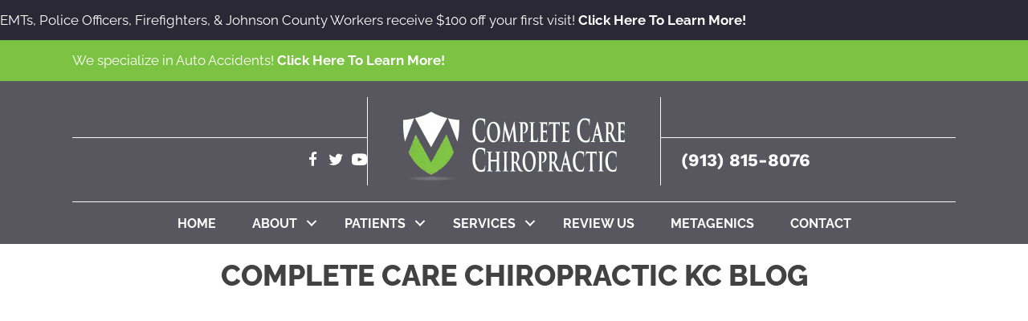

--- FILE ---
content_type: text/html; charset=UTF-8
request_url: https://www.completecare-kc.com/blog/
body_size: 34808
content:
<!DOCTYPE html>
<html lang="en-US">
<head><script data-pagespeed-no-defer data-two-no-delay type="text/javascript" >var two_worker_data_critical_data = {"critical_data":{"critical_css":true,"critical_fonts":true}}</script><script data-pagespeed-no-defer data-two-no-delay type="text/javascript" >var two_worker_data_font = {"font":[]}</script><script data-pagespeed-no-defer data-two-no-delay type="text/javascript" >var two_worker_data_excluded_js = {"js":[]}</script><script data-pagespeed-no-defer data-two-no-delay type="text/javascript" >var two_worker_data_js = {"js":[{"inline":true,"code":"[base64]","id":"","uid":"two_6970b4f0d6176","exclude_blob":false,"excluded_from_delay":false},{"inline":false,"url":"https:\/\/www.completecare-kc.com\/wp-includes\/js\/jquery\/jquery.min.js?ver=3.7.1","id":"jquery-core-js","uid":"two_6970b4f0d624e","exclude_blob":false,"excluded_from_delay":false},{"inline":false,"url":"https:\/\/www.completecare-kc.com\/wp-includes\/js\/jquery\/jquery-migrate.min.js?ver=3.4.1","id":"jquery-migrate-js","uid":"two_6970b4f0d625e","exclude_blob":false,"excluded_from_delay":false},{"inline":true,"code":"[base64]","id":"","uid":"two_6970b4f0d626a","exclude_blob":false,"excluded_from_delay":false},{"inline":true,"code":"[base64]","id":"","uid":"two_6970b4f0d627c","exclude_blob":false,"excluded_from_delay":false},{"inline":true,"code":"[base64]","id":"","uid":"two_6970b4f0d629a","exclude_blob":false,"excluded_from_delay":false},{"inline":true,"code":"[base64]","id":"","uid":"two_6970b4f0d62b2","exclude_blob":false,"excluded_from_delay":false},{"inline":false,"url":"https:\/\/www.completecare-kc.com\/wp-content\/plugins\/bb-plugin\/js\/jquery.imagesloaded.min.js?ver=2.9.4.1","id":"imagesloaded-js","uid":"two_6970b4f0d62c7","exclude_blob":false,"excluded_from_delay":false},{"inline":false,"url":"https:\/\/www.completecare-kc.com\/wp-includes\/js\/masonry.min.js?ver=4.2.2","id":"masonry-js","uid":"two_6970b4f0d62e0","exclude_blob":false,"excluded_from_delay":false},{"inline":false,"url":"https:\/\/www.completecare-kc.com\/wp-includes\/js\/jquery\/jquery.masonry.min.js?ver=3.1.2b","id":"jquery-masonry-js","uid":"two_6970b4f0d62f9","exclude_blob":false,"excluded_from_delay":false},{"inline":false,"url":"https:\/\/www.completecare-kc.com\/wp-content\/plugins\/bb-plugin\/js\/jquery.ba-throttle-debounce.min.js?ver=2.9.4.1","id":"jquery-throttle-js","uid":"two_6970b4f0d6311","exclude_blob":false,"excluded_from_delay":false},{"inline":false,"url":"https:\/\/www.completecare-kc.com\/wp-content\/uploads\/bb-plugin\/cache\/63-layout.js?ver=e72818114f0033e3a8538781e307872f","id":"fl-builder-layout-63-js","uid":"two_6970b4f0d6328","exclude_blob":false,"excluded_from_delay":false},{"inline":false,"url":"https:\/\/www.completecare-kc.com\/wp-content\/plugins\/bb-plugin\/js\/jquery.fitvids.min.js?ver=1.2","id":"jquery-fitvids-js","uid":"two_6970b4f0d633f","exclude_blob":false,"excluded_from_delay":false},{"inline":false,"url":"https:\/\/www.completecare-kc.com\/wp-content\/plugins\/bb-ultimate-addon\/modules\/modal-popup\/js\/js_cookie.js?ver=6.8.3","id":"uabbpopup-cookies-js","uid":"two_6970b4f0d6356","exclude_blob":false,"excluded_from_delay":false},{"inline":false,"url":"https:\/\/www.completecare-kc.com\/wp-content\/uploads\/bb-plugin\/cache\/fac229c3791a115614b2b37951866117-layout-bundle.js?ver=2.9.4.1-1.5.2.1","id":"fl-builder-layout-bundle-fac229c3791a115614b2b37951866117-js","uid":"two_6970b4f0d636c","exclude_blob":false,"excluded_from_delay":false},{"inline":false,"url":"https:\/\/www.completecare-kc.com\/wp-content\/themes\/bb-theme\/js\/bootstrap.min.js?ver=1.7.19","id":"bootstrap-js","uid":"two_6970b4f0d6382","exclude_blob":false,"excluded_from_delay":false},{"inline":true,"code":"[base64]","id":"fl-automator-js-extra","uid":"two_6970b4f0d6399","exclude_blob":false,"excluded_from_delay":false},{"inline":false,"url":"https:\/\/www.completecare-kc.com\/wp-content\/themes\/bb-theme\/js\/theme.min.js?ver=1.7.19","id":"fl-automator-js","uid":"two_6970b4f0d63b1","exclude_blob":false,"excluded_from_delay":false},{"inline":true,"code":"[base64]","id":"gt_widget_script_76484910-js-before","uid":"two_6970b4f0d63d4","exclude_blob":false,"excluded_from_delay":false},{"inline":false,"url":"https:\/\/www.completecare-kc.com\/wp-content\/plugins\/gtranslate\/js\/float.js?ver=6.8.3","id":"76484910","uid":"two_6970b4f0d63ef","exclude_blob":false,"excluded_from_delay":false},{"code":"[base64]","inline":true,"uid":"two_dispatchEvent_script"}]}</script><script data-pagespeed-no-defer data-two-no-delay type="text/javascript" >var two_worker_data_css = {"css":[{"url":"https:\/\/fonts.googleapis.com\/css?family=Raleway%3A700%2C800%2C600%2C400%2C300%7CWork+Sans%3A700%7COswald%3A700%2C600%2C500&display=swap#038;ver=6.8.3","media":"all","uid":""},{"url":"https:\/\/www.completecare-kc.com\/wp-content\/cache\/tw_optimize\/css\/two_63_aggregated_5031697833a1b266bf9fe4d7a52cf38e_delay.min.css?date=1768994032","media":"all","uid":""}]}</script><noscript><link rel="stylesheet" crossorigin="anonymous" class="two_uncritical_css_noscript" media="all" href="https://fonts.googleapis.com/css?family=Raleway%3A700%2C800%2C600%2C400%2C300%7CWork+Sans%3A700%7COswald%3A700%2C600%2C500&display=swap#038;ver=6.8.3"></noscript><noscript><link rel="stylesheet" crossorigin="anonymous" class="two_uncritical_css_noscript" media="all" href="https://www.completecare-kc.com/wp-content/cache/tw_optimize/css/two_63_aggregated_5031697833a1b266bf9fe4d7a52cf38e_delay.min.css?date=1768994032"></noscript>
<meta charset="UTF-8" />
<meta name='viewport' content='width=device-width, initial-scale=1.0' />
<meta http-equiv='X-UA-Compatible' content='IE=edge' />
<link rel="profile" href="https://gmpg.org/xfn/11" />
<script data-pagespeed-no-defer data-two-no-delay type="text/javascript">window.addEventListener("load",function(){window.two_page_loaded=true;});function logLoaded(){console.log("window is loaded");}
(function listen(){if(window.two_page_loaded){logLoaded();}else{console.log("window is notLoaded");window.setTimeout(listen,50);}})();function applyElementorControllers(){if(!window.elementorFrontend)return;window.elementorFrontend.init()}
function applyViewCss(cssUrl){if(!cssUrl)return;const cssNode=document.createElement('link');cssNode.setAttribute("href",cssUrl);cssNode.setAttribute("rel","stylesheet");cssNode.setAttribute("type","text/css");document.head.appendChild(cssNode);}
var two_scripts_load=true;var two_load_delayed_javascript=function(event){if(two_scripts_load){two_scripts_load=false;two_connect_script(0);if(typeof two_delay_custom_js_new=="object"){document.dispatchEvent(two_delay_custom_js_new)}
window.two_delayed_loading_events.forEach(function(event){console.log("removed event listener");document.removeEventListener(event,two_load_delayed_javascript,false)});}};function two_loading_events(event){setTimeout(function(event){return function(){var t=function(eventType,elementClientX,elementClientY){var _event=new Event(eventType,{bubbles:true,cancelable:true});if(eventType==="click"){_event.clientX=elementClientX;_event.clientY=elementClientY}else{_event.touches=[{clientX:elementClientX,clientY:elementClientY}]}
return _event};var element;if(event&&event.type==="touchend"){var touch=event.changedTouches[0];element=document.elementFromPoint(touch.clientX,touch.clientY);element.dispatchEvent(t('touchstart',touch.clientX,touch.clientY));element.dispatchEvent(t('touchend',touch.clientX,touch.clientY));element.dispatchEvent(t('click',touch.clientX,touch.clientY));}else if(event&&event.type==="click"){element=document.elementFromPoint(event.clientX,event.clientY);element.dispatchEvent(t(event.type,event.clientX,event.clientY));}}}(event),150);}</script><script data-pagespeed-no-defer data-two-no-delay type="text/javascript">window.two_delayed_loading_attribute="data-twodelayedjs";window.two_delayed_js_load_libs_first="";window.two_delayed_loading_events=["mousemove","click","keydown","wheel","touchmove","touchend"];window.two_event_listeners=[];</script><script data-pagespeed-no-defer data-two-no-delay type="text/javascript">document.onreadystatechange=function(){if(document.readyState==="interactive"){if(window.two_delayed_loading_attribute!==undefined){window.two_delayed_loading_events.forEach(function(ev){window.two_event_listeners[ev]=document.addEventListener(ev,two_load_delayed_javascript,{passive:false})});}
if(window.two_delayed_loading_attribute_css!==undefined){window.two_delayed_loading_events_css.forEach(function(ev){window.two_event_listeners_css[ev]=document.addEventListener(ev,two_load_delayed_css,{passive:false})});}
if(window.two_load_delayed_iframe!==undefined){window.two_delayed_loading_iframe_events.forEach(function(ev){window.two_iframe_event_listeners[ev]=document.addEventListener(ev,two_load_delayed_iframe,{passive:false})});}}}</script><meta name='robots' content='index, follow, max-image-preview:large, max-snippet:-1, max-video-preview:-1' />
	
	
	<!-- This site is optimized with the Yoast SEO plugin v26.4 - https://yoast.com/wordpress/plugins/seo/ -->
	<title>The Complete Care Chiropractic KC Blog</title>
	<meta name="description" content="If you are looking for current information from an Olathe KS chiropractor, check out the blog from Complete Care Chiropractic KC." />
	<link rel="canonical" href="https://www.completecare-kc.com/blog/" />
	<meta property="og:locale" content="en_US" />
	<meta property="og:type" content="article" />
	<meta property="og:title" content="The Complete Care Chiropractic KC Blog" />
	<meta property="og:description" content="If you are looking for current information from an Olathe KS chiropractor, check out the blog from Complete Care Chiropractic KC." />
	<meta property="og:url" content="https://www.completecare-kc.com/blog/" />
	<meta property="og:site_name" content="Complete Care Chiropractic KC" />
	<meta property="article:modified_time" content="2026-01-09T14:27:05+00:00" />
	<meta name="twitter:card" content="summary_large_image" />
	<meta name="twitter:label1" content="Est. reading time" />
	<meta name="twitter:data1" content="1 minute" />
	<script type="application/ld+json" class="yoast-schema-graph">{"@context":"https://schema.org","@graph":[{"@type":"WebPage","@id":"https://www.completecare-kc.com/blog/","url":"https://www.completecare-kc.com/blog/","name":"The Complete Care Chiropractic KC Blog","isPartOf":{"@id":"https://www.completecare-kc.com/#website"},"datePublished":"2018-01-03T16:24:53+00:00","dateModified":"2026-01-09T14:27:05+00:00","description":"If you are looking for current information from an Olathe KS chiropractor, check out the blog from Complete Care Chiropractic KC.","breadcrumb":{"@id":"https://www.completecare-kc.com/blog/#breadcrumb"},"inLanguage":"en-US","potentialAction":[{"@type":"ReadAction","target":["https://www.completecare-kc.com/blog/"]}]},{"@type":"BreadcrumbList","@id":"https://www.completecare-kc.com/blog/#breadcrumb","itemListElement":[{"@type":"ListItem","position":1,"name":"Home","item":"https://www.completecare-kc.com/"},{"@type":"ListItem","position":2,"name":"Blog"}]},{"@type":"WebSite","@id":"https://www.completecare-kc.com/#website","url":"https://www.completecare-kc.com/","name":"Complete Care Chiropractic KC","description":"Olathe KS Chiropractor","potentialAction":[{"@type":"SearchAction","target":{"@type":"EntryPoint","urlTemplate":"https://www.completecare-kc.com/?s={search_term_string}"},"query-input":{"@type":"PropertyValueSpecification","valueRequired":true,"valueName":"search_term_string"}}],"inLanguage":"en-US"}]}</script>
	<!-- / Yoast SEO plugin. -->


<link rel='dns-prefetch' href='//fonts.googleapis.com' />
<link href='https://fonts.gstatic.com' crossorigin rel='preconnect' />
<link rel="alternate" type="application/rss+xml" title="Complete Care Chiropractic KC &raquo; Feed" href="https://www.completecare-kc.com/feed/" />
<link rel="preload" href="https://www.completecare-kc.com/wp-content/plugins/bb-plugin/fonts/fontawesome/5.15.4/webfonts/fa-solid-900.woff2" as="font" type="font/woff2" crossorigin="anonymous">
<script data-two_delay_src='inline' data-two_delay_id="two_6970b4f0d6176"></script>














<script data-two_delay_id="two_6970b4f0d624e" data-two_delay_src="https://www.completecare-kc.com/wp-includes/js/jquery/jquery.min.js?ver=3.7.1" id="jquery-core-js"></script>
<script data-two_delay_id="two_6970b4f0d625e" data-two_delay_src="https://www.completecare-kc.com/wp-includes/js/jquery/jquery-migrate.min.js?ver=3.4.1" id="jquery-migrate-js"></script>
<link rel="https://api.w.org/" href="https://www.completecare-kc.com/wp-json/" /><link rel="alternate" title="JSON" type="application/json" href="https://www.completecare-kc.com/wp-json/wp/v2/pages/63" /><link rel="EditURI" type="application/rsd+xml" title="RSD" href="https://www.completecare-kc.com/xmlrpc.php?rsd" />
<meta name="generator" content="WordPress 6.8.3" />
<link rel='shortlink' href='https://www.completecare-kc.com/?p=63' />
<link rel="alternate" title="oEmbed (JSON)" type="application/json+oembed" href="https://www.completecare-kc.com/wp-json/oembed/1.0/embed?url=https%3A%2F%2Fwww.completecare-kc.com%2Fblog%2F" />
<link rel="alternate" title="oEmbed (XML)" type="text/xml+oembed" href="https://www.completecare-kc.com/wp-json/oembed/1.0/embed?url=https%3A%2F%2Fwww.completecare-kc.com%2Fblog%2F&#038;format=xml" />
		<script data-two_delay_src='inline' data-two_delay_id="two_6970b4f0d626a"></script>
		<link rel="icon" href="https://www.completecare-kc.com/wp-content/uploads/2022/10/cropped-Chiropractic-Olathe-KS-Complete-Care-Chiropractic-KC-favicon-32x32.png" sizes="32x32" />
<link rel="icon" href="https://www.completecare-kc.com/wp-content/uploads/2022/10/cropped-Chiropractic-Olathe-KS-Complete-Care-Chiropractic-KC-favicon-192x192.png" sizes="192x192" />
<link rel="apple-touch-icon" href="https://www.completecare-kc.com/wp-content/uploads/2022/10/cropped-Chiropractic-Olathe-KS-Complete-Care-Chiropractic-KC-favicon-180x180.png" />
<meta name="msapplication-TileImage" content="https://www.completecare-kc.com/wp-content/uploads/2022/10/cropped-Chiropractic-Olathe-KS-Complete-Care-Chiropractic-KC-favicon-270x270.png" />
		
		<!-- Google Tag Manager -->
<script data-two_delay_src='inline' data-two_delay_id="two_6970b4f0d627c"></script>
<!-- End Google Tag Manager -->

<meta name="msvalidate.01" content="E3DDF71E07918DEDA17AF8ADC12530E4" />


<style id='two_critical_bg' class='two_critical_bg'>/* Autogenerated by 10Web Booster plugin*/

                    @media (min-width: 320px) and (max-width: 480px) { 
 
.fl-bg-video:not(.two_bg) {  background-image: url('data:image/svg+xml,%3Csvg%20xmlns=%22http://www.w3.org/2000/svg%22%20viewBox=%220%200%20%20%22%3E%3C/svg%3E#}https://www.completecare-kc.com/wp-content/uploads/2023/10/Chiropractic-Olathe-KS-Outside-Office-Slider-1-768x236.webp') !important;  }  
.fl-node-10w4kb6cg2tm > .fl-row-content-wrap:not(.two_bg) {  background-image: url(data:image/svg+xml,%3Csvg%20xmlns=%22http://www.w3.org/2000/svg%22%20viewBox=%220%200%20%20%22%3E%3C/svg%3E#}https://www.completecare-kc.com/wp-content/uploads/2017/05/Chiropractic-Olathe-KS-Reviews-HP-768x307.webp) !important;  } }</style><style class="two_critical_css" type="text/css">ol,ul{box-sizing:border-box}:root{--wp--preset--font-size--normal:16px;--wp--preset--font-size--huge:42px}html :where([style*=border-width]){border-style:solid}html :where(img[class*=wp-image-]){height:auto;max-width:100%}:root{--wp--preset--aspect-ratio--square:1;--wp--preset--aspect-ratio--4-3:4/3;--wp--preset--aspect-ratio--3-4:3/4;--wp--preset--aspect-ratio--3-2:3/2;--wp--preset--aspect-ratio--2-3:2/3;--wp--preset--aspect-ratio--16-9:16/9;--wp--preset--aspect-ratio--9-16:9/16;--wp--preset--color--black:#000000;--wp--preset--color--cyan-bluish-gray:#abb8c3;--wp--preset--color--white:#ffffff;--wp--preset--color--pale-pink:#f78da7;--wp--preset--color--vivid-red:#cf2e2e;--wp--preset--color--luminous-vivid-orange:#ff6900;--wp--preset--color--luminous-vivid-amber:#fcb900;--wp--preset--color--light-green-cyan:#7bdcb5;--wp--preset--color--vivid-green-cyan:#00d084;--wp--preset--color--pale-cyan-blue:#8ed1fc;--wp--preset--color--vivid-cyan-blue:#0693e3;--wp--preset--color--vivid-purple:#9b51e0;--wp--preset--color--fl-heading-text:#424242;--wp--preset--color--fl-body-bg:#ffffff;--wp--preset--color--fl-body-text:#424242;--wp--preset--color--fl-accent:#7cc343;--wp--preset--color--fl-accent-hover:#808080;--wp--preset--color--fl-topbar-bg:#808080;--wp--preset--color--fl-topbar-text:#808080;--wp--preset--color--fl-topbar-link:#808080;--wp--preset--color--fl-topbar-hover:#808080;--wp--preset--color--fl-header-bg:#808080;--wp--preset--color--fl-header-text:#808080;--wp--preset--color--fl-header-link:#808080;--wp--preset--color--fl-header-hover:#808080;--wp--preset--color--fl-nav-bg:#333333;--wp--preset--color--fl-nav-link:#ededed;--wp--preset--color--fl-nav-hover:#7cc343;--wp--preset--color--fl-content-bg:#ffffff;--wp--preset--color--fl-footer-widgets-bg:#808080;--wp--preset--color--fl-footer-widgets-text:#808080;--wp--preset--color--fl-footer-widgets-link:#808080;--wp--preset--color--fl-footer-widgets-hover:#808080;--wp--preset--color--fl-footer-bg:#808080;--wp--preset--color--fl-footer-text:#808080;--wp--preset--color--fl-footer-link:#808080;--wp--preset--color--fl-footer-hover:#808080;--wp--preset--gradient--vivid-cyan-blue-to-vivid-purple:linear-gradient(135deg,rgba(6,147,227,1) 0%,rgb(155,81,224) 100%);--wp--preset--gradient--light-green-cyan-to-vivid-green-cyan:linear-gradient(135deg,rgb(122,220,180) 0%,rgb(0,208,130) 100%);--wp--preset--gradient--luminous-vivid-amber-to-luminous-vivid-orange:linear-gradient(135deg,rgba(252,185,0,1) 0%,rgba(255,105,0,1) 100%);--wp--preset--gradient--luminous-vivid-orange-to-vivid-red:linear-gradient(135deg,rgba(255,105,0,1) 0%,rgb(207,46,46) 100%);--wp--preset--gradient--very-light-gray-to-cyan-bluish-gray:linear-gradient(135deg,rgb(238,238,238) 0%,rgb(169,184,195) 100%);--wp--preset--gradient--cool-to-warm-spectrum:linear-gradient(135deg,rgb(74,234,220) 0%,rgb(151,120,209) 20%,rgb(207,42,186) 40%,rgb(238,44,130) 60%,rgb(251,105,98) 80%,rgb(254,248,76) 100%);--wp--preset--gradient--blush-light-purple:linear-gradient(135deg,rgb(255,206,236) 0%,rgb(152,150,240) 100%);--wp--preset--gradient--blush-bordeaux:linear-gradient(135deg,rgb(254,205,165) 0%,rgb(254,45,45) 50%,rgb(107,0,62) 100%);--wp--preset--gradient--luminous-dusk:linear-gradient(135deg,rgb(255,203,112) 0%,rgb(199,81,192) 50%,rgb(65,88,208) 100%);--wp--preset--gradient--pale-ocean:linear-gradient(135deg,rgb(255,245,203) 0%,rgb(182,227,212) 50%,rgb(51,167,181) 100%);--wp--preset--gradient--electric-grass:linear-gradient(135deg,rgb(202,248,128) 0%,rgb(113,206,126) 100%);--wp--preset--gradient--midnight:linear-gradient(135deg,rgb(2,3,129) 0%,rgb(40,116,252) 100%);--wp--preset--font-size--small:13px;--wp--preset--font-size--medium:20px;--wp--preset--font-size--large:36px;--wp--preset--font-size--x-large:42px;--wp--preset--spacing--20:0.44rem;--wp--preset--spacing--30:0.67rem;--wp--preset--spacing--40:1rem;--wp--preset--spacing--50:1.5rem;--wp--preset--spacing--60:2.25rem;--wp--preset--spacing--70:3.38rem;--wp--preset--spacing--80:5.06rem;--wp--preset--shadow--natural:6px 6px 9px rgba(0, 0, 0, 0.2);--wp--preset--shadow--deep:12px 12px 50px rgba(0, 0, 0, 0.4);--wp--preset--shadow--sharp:6px 6px 0px rgba(0, 0, 0, 0.2);--wp--preset--shadow--outlined:6px 6px 0px -3px rgba(255, 255, 255, 1), 6px 6px rgba(0, 0, 0, 1);--wp--preset--shadow--crisp:6px 6px 0px rgba(0, 0, 0, 1)}.fl-builder-content *,.fl-builder-content *:before,.fl-builder-content *:after{-webkit-box-sizing:border-box;-moz-box-sizing:border-box;box-sizing:border-box}.fl-row:before,.fl-row:after,.fl-row-content:before,.fl-row-content:after,.fl-col-group:before,.fl-col-group:after,.fl-col:before,.fl-col:after,.fl-module:not([data-accepts]):before,.fl-module:not([data-accepts]):after,.fl-module-content:before,.fl-module-content:after{display:table;content:" "}.fl-row:after,.fl-row-content:after,.fl-col-group:after,.fl-col:after,.fl-module:not([data-accepts]):after,.fl-module-content:after{clear:both}.fl-clear{clear:both}.fl-row,.fl-row-content{margin-left:auto;margin-right:auto;min-width:0}.fl-row-content-wrap{position:relative}.fl-row-bg-overlay .fl-row-content-wrap:after{border-radius:inherit;content:'';display:block;position:absolute;top:0;right:0;bottom:0;left:0;z-index:0}.fl-row-bg-overlay .fl-row-content{position:relative;z-index:1}.fl-row-default-height .fl-row-content-wrap,.fl-row-custom-height .fl-row-content-wrap{display:-webkit-box;display:-webkit-flex;display:-ms-flexbox;display:flex;min-height:100vh}.fl-row-default-height .fl-row-content-wrap,.fl-row-custom-height .fl-row-content-wrap{min-height:0}.fl-row-default-height .fl-row-content,.fl-row-full-height .fl-row-content,.fl-row-custom-height .fl-row-content{-webkit-box-flex:1 1 auto;-moz-box-flex:1 1 auto;-webkit-flex:1 1 auto;-ms-flex:1 1 auto;flex:1 1 auto}.fl-row-default-height .fl-row-full-width.fl-row-content,.fl-row-full-height .fl-row-full-width.fl-row-content,.fl-row-custom-height .fl-row-full-width.fl-row-content{max-width:100%;width:100%}.fl-row-default-height.fl-row-align-center .fl-row-content-wrap,.fl-row-full-height.fl-row-align-center .fl-row-content-wrap,.fl-row-custom-height.fl-row-align-center .fl-row-content-wrap{-webkit-align-items:center;-webkit-box-align:center;-webkit-box-pack:center;-webkit-justify-content:center;-ms-flex-align:center;-ms-flex-pack:center;justify-content:center;align-items:center}.fl-col-group-equal-height{display:flex;flex-wrap:wrap;width:100%}.fl-col-group-equal-height .fl-col,.fl-col-group-equal-height .fl-col-content{display:flex;flex:1 1 auto}.fl-col-group-equal-height .fl-col-content{flex-direction:column;flex-shrink:1;min-width:1px;max-width:100%;width:100%}.fl-col-group-equal-height:before,.fl-col-group-equal-height .fl-col:before,.fl-col-group-equal-height .fl-col-content:before,.fl-col-group-equal-height:after,.fl-col-group-equal-height .fl-col:after,.fl-col-group-equal-height .fl-col-content:after{content:none}.fl-col-group-nested.fl-col-group-equal-height.fl-col-group-align-center .fl-col-content,.fl-col-group-equal-height.fl-col-group-align-center .fl-col-content{justify-content:center}.fl-col{float:left;min-height:1px}.fl-row-bg-overlay .fl-row-content{z-index:2}.fl-clearfix:before,.fl-clearfix:after{display:table;content:" "}.fl-clearfix:after{clear:both}.fl-module img{max-width:100%}.fl-photo{line-height:0;position:relative}.fl-photo-align-center{text-align:center}.fl-photo-content{display:inline-block;line-height:0;position:relative;max-width:100%}.fl-photo-content img{display:inline;height:auto;max-width:100%}.fl-builder-pagination,.fl-builder-pagination-load-more{padding:40px 0}.fl-builder-pagination ul.page-numbers{list-style:none;margin:0;padding:0;text-align:center}.fl-builder-pagination li{display:inline-block;list-style:none;margin:0;padding:0}.fl-builder-pagination li a.page-numbers,.fl-builder-pagination li span.page-numbers{border:1px solid #e6e6e6;display:inline-block;padding:5px 10px;margin:0 0 5px}.fl-builder-pagination li a.page-numbers:hover,.fl-builder-pagination li span.current{background:#f5f5f5;text-decoration:none}@media (max-width:767px){.fl-row-content-wrap{background-attachment:scroll!important}.fl-row-bg-parallax .fl-row-content-wrap{background-attachment:scroll!important;background-position:center center!important}.fl-col-group.fl-col-group-equal-height{display:block}.fl-col-group.fl-col-group-equal-height.fl-col-group-custom-width{display:-webkit-box;display:-webkit-flex;display:flex}.fl-col-group.fl-col-group-responsive-reversed{display:-webkit-flex;display:flex;-webkit-flex-wrap:wrap-reverse;flex-wrap:wrap-reverse;flex-direction:row-reverse}.fl-col-group.fl-col-group-responsive-reversed .fl-col:not(.fl-col-small-custom-width){flex-basis:100%;width:100%!important}.fl-col-group.fl-col-group-medium-reversed:not(.fl-col-group-responsive-reversed){display:unset;display:unset;-webkit-flex-wrap:unset;flex-wrap:unset;flex-direction:unset}.fl-col{clear:both;float:none;margin-left:auto;margin-right:auto;width:auto!important}.fl-col-small:not(.fl-col-small-full-width){max-width:400px}.fl-block-col-resize{display:none}.fl-row[data-node] .fl-row-content-wrap{margin:0;padding-left:0;padding-right:0}.fl-row[data-node] .fl-bg-video,.fl-row[data-node] .fl-bg-slideshow{left:0;right:0}.fl-col[data-node] .fl-col-content{margin:0;padding-left:0;padding-right:0}}.fl-col-content{display:flex;flex-direction:column;margin-top:0;margin-right:0;margin-bottom:0;margin-left:0;padding-top:0;padding-right:0;padding-bottom:0;padding-left:0}.fl-row-fixed-width{max-width:1100px}.fl-row-content-wrap{margin-top:0;margin-right:0;margin-bottom:0;margin-left:0;padding-top:20px;padding-right:20px;padding-bottom:20px;padding-left:20px}.fl-module-content,.fl-module:where(.fl-module:not(:has(>.fl-module-content))){margin-top:20px;margin-right:20px;margin-bottom:20px;margin-left:20px}.fl-node-56e032167b83f>.fl-row-content-wrap{border-top-width:1px;border-right-width:0;border-bottom-width:1px;border-left-width:0}.fl-node-56e032167b83f>.fl-row-content-wrap{margin-top:0}.fl-node-56e032167b8ad{width:100%}.fl-node-56e032167b8ad>.fl-col-content{border-top-width:1px;border-right-width:1px;border-bottom-width:1px;border-left-width:1px}.fl-node-5756fcc898ed8{width:100%}.fl-module-heading .fl-heading{padding:0!important;margin:0!important}.fl-node-56e032167b8f5.fl-module-heading .fl-heading{text-align:center}.fl-post-grid{margin:0 auto;position:relative}.fl-post-grid:before,.fl-post-grid:after{display:table;content:" "}.fl-post-grid:after{clear:both}.fl-post-grid-post{background:#fff;border:1px solid #e6e6e6;visibility:hidden}.fl-post-grid-post,.fl-post-feed-post{overflow:hidden}.fl-post-grid-image{position:relative}.fl-post-grid-image img{height:auto!important;width:100%!important}.fl-post-grid-text{padding:20px}.fl-post-grid-title{padding-bottom:7px}body .fl-post-grid-text,body .fl-post-grid-content p{font-size:14px;line-height:22px}body .fl-post-grid-text>*:last-child{margin-bottom:0;padding-bottom:0}body .fl-post-grid-content p:last-of-type{margin-bottom:0;padding-bottom:0}body .fl-post-grid-text a{text-decoration:none}body .fl-post-grid-title{font-size:20px;line-height:26px;margin:0 0 10px;padding:0}.fl-node-58e29cb02ca6d div.fl-post-grid-post{margin-bottom:60px;width:300px}.fl-node-58e29cb02ca6d .fl-post-grid-sizer{width:300px}@media screen and (max-width:360px){.fl-node-58e29cb02ca6d .fl-post-grid,.fl-node-58e29cb02ca6d .fl-post-grid-post,.fl-node-58e29cb02ca6d .fl-post-grid-sizer{width:100%!important}}.fl-node-58e29cb02ca6d .fl-post-grid-text{padding:20px}.fl-module-content a,.fl-module-content a:hover,.fl-module-content a:focus{text-decoration:none}.uabb-row-separator{position:absolute;width:100%;left:0}.uabb-top-row-separator{top:0;bottom:auto}.uabb-button-wrap a,.uabb-button-wrap a:visited{display:inline-block;font-size:16px;line-height:18px;text-decoration:none;text-shadow:none}.fl-builder-content .uabb-button-center{text-align:center}.fl-builder-content .uabb-button i,.fl-builder-content .uabb-button i:before{font-size:1em;height:1em;line-height:1em;width:1em}.uabb-button .uabb-button-icon-before{margin-left:0;margin-right:8px}.uabb-button-has-icon .uabb-button-text{vertical-align:middle}.uabb-icon-wrap{display:inline-block}.uabb-icon i{display:block}.uabb-icon i:before{border:none!important;background:none!important}.uabb-imgicon-wrap .uabb-icon{display:block}.uabb-imgicon-wrap .uabb-icon i{float:none}.uabb-creative-button-wrap a,.uabb-creative-button-wrap a:visited{background:#fafafa;border:1px solid #ccc;color:#333;display:inline-block;vertical-align:middle;text-align:center;overflow:hidden;text-decoration:none;text-shadow:none;box-shadow:none;position:relative;-webkit-transition:all 200ms linear;-moz-transition:all 200ms linear;-ms-transition:all 200ms linear;-o-transition:all 200ms linear;transition:all 200ms linear}.uabb-creative-button-wrap a .uabb-creative-button-text,.uabb-creative-button-wrap a .uabb-creative-button-icon,.uabb-creative-button-wrap a:visited .uabb-creative-button-text,.uabb-creative-button-wrap a:visited .uabb-creative-button-icon{-webkit-transition:all 200ms linear;-moz-transition:all 200ms linear;-ms-transition:all 200ms linear;-o-transition:all 200ms linear;transition:all 200ms linear}.uabb-creative-button-wrap .uabb-creative-button i{font-size:1.3em;height:auto;vertical-align:middle;width:auto}.uabb-creative-button-wrap .uabb-creative-button .uabb-creative-button-icon-before{margin-right:8px;margin-left:0}.uabb-creative-button-wrap a,.uabb-creative-button-wrap a:visited{padding:12px 24px}.uabb-js-breakpoint{content:"default";display:none}@media screen and (max-width:1024px){.uabb-js-breakpoint{content:"1024"}}@media screen and (max-width:767px){.uabb-js-breakpoint{content:"767"}}.fl-node-56e032167b83f .fl-row-content{min-width:0}.ua-icon{font-family:'Ultimate-Icons'!important;speak:none;font-style:normal;font-weight:400;font-variant:normal;text-transform:none;line-height:1;-webkit-font-smoothing:antialiased;-moz-osx-font-smoothing:grayscale}.ua-icon-facebook22:before{content:"\ea81"}.ua-icon-twitter2:before{content:"\e9df"}.ua-icon-youtube:before{content:"\e9e5"}.ua-icon-check2:before{content:"\e9f7"}.ua-icon-circle-with-cross:before{content:"\ea08"}.fl-node-p40hsrga1mnz>.fl-row-content-wrap{background-color:#0a0a0a;border-top-width:1px;border-right-width:0;border-bottom-width:1px;border-left-width:0}.fl-node-10w4kb6cg2tm{color:#ededed}.fl-builder-content .fl-node-10w4kb6cg2tm *:not(input):not(textarea):not(select):not(a):not(h1):not(h2):not(h3):not(h4):not(h5):not(h6):not(.fl-menu-mobile-toggle){color:inherit}.fl-node-10w4kb6cg2tm>.fl-row-content-wrap{background-color:#ebebeb;background-image:url(data:image/svg+xml,%3Csvg%20xmlns=%22http://www.w3.org/2000/svg%22%20viewBox=%220%200%20%20%22%3E%3C/svg%3E#}https://www.completecare-kc.com/wp-content/uploads/2017/05/Chiropractic-Olathe-KS-Reviews-HP.webp);background-repeat:no-repeat;background-position:center bottom;background-attachment:fixed;background-size:cover;border-top-width:1px;border-right-width:0;border-bottom-width:1px;border-left-width:0}.fl-node-10w4kb6cg2tm>.fl-row-content-wrap:after{background-color:rgb(41 40 52 / .5)}.fl-node-10w4kb6cg2tm>.fl-row-content-wrap{padding-top:140px;padding-bottom:120px}@media (max-width:1024px){.fl-node-10w4kb6cg2tm.fl-row>.fl-row-content-wrap{padding-top:30px;padding-bottom:30px}}@media (max-width:767px){.fl-node-10w4kb6cg2tm.fl-row>.fl-row-content-wrap{padding-top:10px;padding-bottom:10px}}.fl-builder-content .fl-node-mlanvig23o7t a{color:#7cc343}.fl-node-mlanvig23o7t>.fl-row-content-wrap{background-color:#292834;border-top-width:1px;border-right-width:0;border-bottom-width:1px;border-left-width:0}.fl-node-mlanvig23o7t>.fl-row-content-wrap{margin-top:-7px}@media (max-width:767px){.fl-node-mlanvig23o7t.fl-row>.fl-row-content-wrap{padding-bottom:0}}.fl-node-0evoanx9dptk{color:#fff}.fl-builder-content .fl-node-0evoanx9dptk *:not(input):not(textarea):not(select):not(a):not(h1):not(h2):not(h3):not(h4):not(h5):not(h6):not(.fl-menu-mobile-toggle){color:inherit}.fl-builder-content .fl-node-0evoanx9dptk a{color:#fff}.fl-node-0evoanx9dptk>.fl-row-content-wrap{background-color:#292834;border-top-width:1px;border-right-width:0;border-bottom-width:1px;border-left-width:0}.fl-node-0evoanx9dptk .fl-row-content{max-width:1200px}.fl-node-0evoanx9dptk>.fl-row-content-wrap{margin-top:0}.fl-node-0evoanx9dptk>.fl-row-content-wrap{padding-top:0;padding-right:0;padding-bottom:0;padding-left:0}.fl-node-lxo608aypmqv{width:100%}.fl-node-7nachjqg82l9{width:100%}.fl-node-1qsgpnwil6kb{width:100%}.fl-node-mvowyi3a1c0e{width:30%}.fl-node-mvowyi3a1c0e>.fl-col-content{border-top-left-radius:0;border-top-right-radius:0;border-bottom-left-radius:0;border-bottom-right-radius:0;box-shadow:0 0 0 0 rgb(0 0 0 / .5)}.fl-node-vhtzxpei1b4o{width:50%}.fl-node-vhtzxpei1b4o>.fl-col-content{border-top-left-radius:0;border-top-right-radius:0;border-bottom-left-radius:0;border-bottom-right-radius:0;box-shadow:0 0 0 0 rgb(0 0 0 / .5)}.fl-node-tz91a3ifmchr{width:20%}.fl-node-tz91a3ifmchr>.fl-col-content{border-top-left-radius:0;border-top-right-radius:0;border-bottom-left-radius:0;border-bottom-right-radius:0;box-shadow:0 0 0 0 rgb(0 0 0 / .5)}.fl-builder-content .fl-rich-text strong{font-weight:700}.fl-builder-content .fl-node-5ws6xjec7vt1 .fl-rich-text,.fl-builder-content .fl-node-5ws6xjec7vt1 .fl-rich-text *:not(b,strong){font-size:13px;text-align:center}.fl-node-5ws6xjec7vt1>.fl-module-content{margin-top:15px;margin-bottom:0}.uabb-module-content .uabb-text-editor :not(a){color:inherit}.uabb-module-content .uabb-text-editor :not(i){font-family:inherit}.uabb-module-content .uabb-text-editor :not(h1):not(h2):not(h3):not(h4):not(h5):not(h6){font-size:inherit;line-height:inherit}.uabb-module-content .uabb-text-editor :not(h1):not(h2):not(h3):not(h4):not(h5):not(h6):not(strong):not(b):not(i){font-weight:inherit}.uabb-infobox-content .uabb-infobox-text p:last-of-type{margin-bottom:0}.uabb-infobox-content .uabb-infobox-text p{padding:0 0 10px}.fl-module-info-box .fl-module-content{display:-webkit-box;display:-webkit-flex;display:-ms-flexbox;display:flex;-webkit-box-orient:vertical;-webkit-box-direction:normal;-webkit-flex-direction:column;-ms-flex-direction:column;flex-direction:column;flex-shrink:1}.fl-node-siurm2pxj9go{width:100%}.fl-node-siurm2pxj9go .infobox-center,.fl-node-siurm2pxj9go .uabb-infobox .uabb-separator{text-align:center}.fl-builder-content .fl-node-siurm2pxj9go .uabb-infobox-title{margin-top:5px;margin-bottom:10px}.fl-node-siurm2pxj9go p.uabb-infobox-title,.fl-node-siurm2pxj9go p.uabb-infobox-title span a,.fl-node-siurm2pxj9go p.uabb-infobox-title *{color:#fff}.fl-builder-content .fl-node-siurm2pxj9go .uabb-infobox-text{margin-top:0;margin-bottom:0}.fl-node-siurm2pxj9go .uabb-infobox-text{color:#fff}@media (max-width:1024px){.fl-builder-content .fl-node-siurm2pxj9go .uabb-infobox{}}@media (max-width:767px){.fl-builder-content .fl-node-siurm2pxj9go .uabb-infobox{}.fl-node-siurm2pxj9go .infobox-responsive-{text-align:}}.fl-node-siurm2pxj9go .uabb-infobox-title{font-family:Raleway,sans-serif;font-weight:600;font-size:25px;line-height:1.1em}.fl-node-siurm2pxj9go .uabb-infobox-text{font-family:Raleway,sans-serif;font-weight:400;font-size:15px}.fl-node-siurm2pxj9go>.fl-module-content{margin-bottom:0}.uabb-testimonial-author .uabb-testimonial-author-name{margin:0;padding:0}.uabb-testimonial-info.uabb-testimonial-top{text-align:center;display:block}.uabb-testimonial-info{display:table-cell;vertical-align:top}.uabb-testimonials .uabb-testimonial{display:table;width:100%}.uabb-testimonials.slider-no,.uabb-testimonials.box{display:block;position:relative}.uabb-testimonials.slider-no .uabb-testimonial,.uabb-testimonials.box .uabb-testimonial{display:table}.testimonial-arrow-down{border-right:26px solid #fff0;left:22%;position:absolute;top:100%}.uabb-testimonial-info .uabb-testimonial-author-description *{margin:0 auto}.uabb-testimonial-info .uabb-testimonial-author-description p{margin-bottom:15px}.uabb-testimonial-info .uabb-testimonial-author-description p:last-of-type{margin:0 auto}.uabb-module-content .uabb-text-editor :not(a){color:inherit}.uabb-module-content .uabb-text-editor :not(i){font-family:inherit}.uabb-module-content .uabb-text-editor :not(h1):not(h2):not(h3):not(h4):not(h5):not(h6){font-size:inherit;line-height:inherit}.uabb-module-content .uabb-text-editor :not(h1):not(h2):not(h3):not(h4):not(h5):not(h6):not(strong):not(b):not(i){font-weight:inherit}.fl-node-o7kcphnar2f3 .uabb-testimonial-info{width:100%}.fl-node-o7kcphnar2f3 .uabb-testimonial{background:rgb(51 51 51 / .4);background:rgba(,,,.4);padding:20px 40px}.fl-node-o7kcphnar2f3 .testimonial-arrow-down{border-top:40px solid rgb(51 51 51 / .4);border-top:40px solid rgba(,,,.4)}.fl-node-o7kcphnar2f3 .uabb-testimonials.box{position:relative}.uabb-testimonials.uabb-testimonial-top .uabb-testimonial{flex-direction:column}.fl-node-o7kcphnar2f3 .uabb-testimonial-info .testimonial-author-nameo7kcphnar2f3{color:#fff;margin-top:10px;margin-bottom:5px}.fl-node-o7kcphnar2f3 .uabb-testimonial-info .testimonial-author-designationo7kcphnar2f3{margin-top:5px}.fl-node-o7kcphnar2f3 .uabb-testimonial-info .testimonial-author-descriptiono7kcphnar2f3{color:#fff;padding-top:0;padding-bottom:10px}.fl-node-o7kcphnar2f3 .uabb-testimonial-info .testimonial-author-nameo7kcphnar2f3{font-family:Oswald,sans-serif;font-weight:700;font-size:25px}.fl-node-o7kcphnar2f3 .uabb-testimonial-info .testimonial-author-descriptiono7kcphnar2f3{font-family:Raleway,sans-serif;font-weight:400;font-size:20px}.fl-node-17j5g9wxshr2{width:100%}.fl-node-17j5g9wxshr2 .infobox-center,.fl-node-17j5g9wxshr2 .uabb-infobox .uabb-separator{text-align:center}.fl-builder-content .fl-node-17j5g9wxshr2 .uabb-infobox-text{margin-top:0;margin-bottom:0}.fl-node-17j5g9wxshr2 .uabb-infobox-text{color:#fff}@media (max-width:1024px){.fl-builder-content .fl-node-17j5g9wxshr2 .uabb-infobox{}}@media (max-width:767px){.fl-builder-content .fl-node-17j5g9wxshr2 .uabb-infobox{}.fl-node-17j5g9wxshr2 .infobox-responsive-{text-align:}}.fl-node-17j5g9wxshr2 .uabb-infobox-text{font-family:Raleway,sans-serif;font-weight:400}@media (max-width:1024px){.fl-node-17j5g9wxshr2 .uabb-infobox-text{font-size:13px}}@media (max-width:767px){.fl-node-17j5g9wxshr2.fl-module>.fl-module-content{margin-bottom:0}}.uabb-creative-button-wrap a,.uabb-creative-button-wrap a:visited{padding:12px 24px}.fl-node-s2pyr634egmc .uabb-creative-button-wrap a,.fl-node-s2pyr634egmc .uabb-creative-button-wrap a:visited{padding:12px 24px;border-radius:0;-moz-border-radius:0;-webkit-border-radius:0;background:rgb(255 174 0 / .6);border:1px solid rgb(255 174 0 / .6)}.fl-builder-content .fl-node-s2pyr634egmc .uabb-creative-button-wrap a.uabb-button,.fl-builder-content .fl-node-s2pyr634egmc .uabb-creative-button-wrap a.uabb-button *,.fl-builder-content .fl-node-s2pyr634egmc .uabb-creative-button-wrap a.uabb-button:visited,.fl-builder-content .fl-node-s2pyr634egmc .uabb-creative-button-wrap a.uabb-button:visited *{color:#fff}@media (max-width:767px){.fl-node-s2pyr634egmc .uabb-creative-button-wrap.uabb-button-reponsive-center.uabb-creative-button-reponsive-center{text-align:center}}@media (max-width:767px){.fl-node-s2pyr634egmc .uabb-creative-button-wrap a,.fl-node-s2pyr634egmc .uabb-creative-button-wrap a:visited{padding-top:;padding-bottom:;padding-left:;padding-right:}}.fl-node-s2pyr634egmc .uabb-creative-button-wrap a,.fl-node-s2pyr634egmc .uabb-creative-button-wrap a:visited{font-family:Raleway,sans-serif;font-weight:700;font-size:30px}.fl-node-73t62dxsae1y>.fl-module-content{margin-bottom:0}@media (max-width:767px){.fl-node-73t62dxsae1y.fl-module>.fl-module-content{margin-bottom:10px}}.fl-menu ul,.fl-menu li{list-style:none;margin:0;padding:0}.fl-menu .menu:before,.fl-menu .menu:after{content:'';display:table;clear:both}.fl-menu-horizontal{display:inline-flex;flex-wrap:wrap;align-items:center}.fl-menu li{position:relative}.fl-menu a{display:block;padding:10px;text-decoration:none}.fl-menu .sub-menu{min-width:220px}.fl-menu .fl-has-submenu-container{position:relative}.fl-menu .fl-menu-toggle{position:absolute;top:0;right:0;bottom:0;height:100%;cursor:pointer}.fl-menu .fl-toggle-arrows .fl-menu-toggle:before,.fl-menu .fl-toggle-none .fl-menu-toggle:before{border-color:#333}.fl-menu .fl-menu-mobile-toggle{position:relative;padding:8px;background-color:#fff0;border:none;color:#333;border-radius:0}.fl-menu .fl-menu-mobile-toggle.hamburger .svg-container,.fl-menu .fl-menu-mobile-toggle.hamburger-label .svg-container{display:inline-block;position:relative;width:1.4em;height:1.4em;vertical-align:middle}.fl-menu .fl-menu-mobile-toggle.hamburger .hamburger-menu,.fl-menu .fl-menu-mobile-toggle.hamburger-label .hamburger-menu{position:absolute;top:0;left:0;right:0;bottom:0}.fl-menu .fl-menu-mobile-toggle.hamburger .hamburger-menu rect,.fl-menu .fl-menu-mobile-toggle.hamburger-label .hamburger-menu rect{fill:currentColor}.fl-menu-mobile-clone{clear:both}.fl-menu-mobile-clone .fl-menu .menu{float:none!important}.fl-node-cikj8gq9erdp .fl-menu li{border-top:1px solid #fff0}.fl-node-cikj8gq9erdp .fl-menu li:first-child{border-top:none}@media (max-width:767px){.fl-node-cikj8gq9erdp .fl-menu ul.menu{display:none;float:none}.fl-node-cikj8gq9erdp .fl-menu .sub-menu{-webkit-box-shadow:none;-ms-box-shadow:none;box-shadow:none}.fl-node-cikj8gq9erdp .mega-menu.fl-active .hide-heading>.sub-menu,.fl-node-cikj8gq9erdp .mega-menu-disabled.fl-active .hide-heading>.sub-menu{display:block!important}.fl-node-cikj8gq9erdp .fl-menu-logo,.fl-node-cikj8gq9erdp .fl-menu-search-item{display:none}}@media (min-width:768px){.fl-node-cikj8gq9erdp .fl-menu .menu>li{display:inline-block}.fl-node-cikj8gq9erdp .menu li{border-left:1px solid #fff0;border-top:none}.fl-node-cikj8gq9erdp .menu li:first-child{border:none}.fl-node-cikj8gq9erdp .menu li li{border-top:1px solid #fff0;border-left:none}.fl-node-cikj8gq9erdp .menu .fl-has-submenu .sub-menu{position:absolute;top:100%;left:0;z-index:10;visibility:hidden;opacity:0;text-align:left}.fl-node-cikj8gq9erdp .fl-has-submenu .fl-has-submenu .sub-menu{top:0;left:100%}.fl-node-cikj8gq9erdp .fl-menu .fl-has-submenu:hover>.sub-menu,.fl-node-cikj8gq9erdp .fl-menu .fl-has-submenu.focus>.sub-menu{display:block;visibility:visible;opacity:1}.fl-node-cikj8gq9erdp .menu .fl-has-submenu.fl-menu-submenu-right .sub-menu{left:inherit;right:0}.fl-node-cikj8gq9erdp .menu .fl-has-submenu .fl-has-submenu.fl-menu-submenu-right .sub-menu{top:0;left:inherit;right:100%}.fl-node-cikj8gq9erdp .fl-menu .fl-has-submenu.fl-active>.fl-has-submenu-container .fl-menu-toggle{-webkit-transform:none;-ms-transform:none;transform:none}.fl-node-cikj8gq9erdp .fl-menu .fl-menu-toggle{display:none}.fl-node-cikj8gq9erdp ul.sub-menu{padding-top:0;padding-right:0;padding-bottom:0;padding-left:0}.fl-node-cikj8gq9erdp .fl-menu .fl-menu-mobile-toggle{display:none}}.fl-node-cikj8gq9erdp .fl-menu .fl-menu-mobile-toggle{color:#fff;font-size:16px;text-transform:uppercase;padding-top:10px;padding-right:10px;padding-bottom:10px;padding-left:10px;border-color:rgb(0 0 0 / .1)}.fl-node-cikj8gq9erdp .fl-menu .fl-menu-mobile-toggle rect,.fl-node-cikj8gq9erdp .fl-menu .fl-menu-mobile-toggle.hamburger .hamburger-menu rect{fill:#fff}.fl-node-cikj8gq9erdp .fl-menu .menu,.fl-node-cikj8gq9erdp .fl-menu .menu>li{font-size:12px;text-transform:uppercase}.fl-node-cikj8gq9erdp .fl-menu{text-align:center}.fl-node-cikj8gq9erdp .fl-menu .menu{justify-content:center}.fl-node-cikj8gq9erdp .menu a{padding-top:10px;padding-right:5px;padding-bottom:10px;padding-left:5px}.fl-node-cikj8gq9erdp .fl-menu .fl-menu-mobile-toggle{float:none}@media (max-width:1200px){.fl-node-cikj8gq9erdp .fl-menu .fl-menu-mobile-toggle{float:none}}@media (max-width:1024px){.fl-node-cikj8gq9erdp .fl-menu .menu,.fl-node-cikj8gq9erdp .fl-menu .menu>li{text-align:center}.fl-node-cikj8gq9erdp .fl-menu{text-align:center}.fl-node-cikj8gq9erdp .fl-menu .menu{justify-content:center}.fl-node-cikj8gq9erdp .fl-menu .fl-menu-mobile-toggle{float:none}}@media (max-width:767px){.fl-node-cikj8gq9erdp .menu li.fl-has-submenu ul.sub-menu{padding-left:15px}.fl-node-cikj8gq9erdp .fl-menu .sub-menu{background-color:#fff0}.fl-node-cikj8gq9erdp .fl-menu .fl-menu-mobile-toggle{float:none}}.fl-node-cikj8gq9erdp>.fl-module-content{margin-top:-10px;margin-right:10px;margin-bottom:10px;margin-left:10px}@media (max-width:767px){.fl-node-cikj8gq9erdp.fl-module>.fl-module-content{margin-top:0}}.uabb-modal{position:fixed;left:0;width:100%;max-width:100%;width:calc(100% + 1px)!important;max-width:calc(100% + 1px)!important;z-index:-1;visibility:hidden}.uabb-modal-content-data{box-sizing:border-box}.uabb-modal-custom{pointer-events:none}.uabb-modal-custom .uabb-content{pointer-events:visible}.uabb-text-editor p:last-of-type{margin-bottom:0}.uabb-module-content .uabb-text-editor *:not(a){color:inherit}.uabb-module-content .uabb-text-editor *:not(i){font-family:inherit}.uabb-module-content .uabb-text-editor *:not(h1):not(h2):not(h3):not(h4):not(h5):not(h6){font-size:inherit;line-height:inherit}.uabb-module-content .uabb-text-editor *:not(h1):not(h2):not(h3):not(h4):not(h5):not(h6):not(strong):not(b):not(i){font-weight:inherit}.uabb-modal-close{cursor:pointer;font-size:1.6em;position:absolute;text-align:center;line-height:0}.uabb-close-icon{color:#fff;width:25px;height:25px;font-size:25px;line-height:25px}.uabb-modal-close{visibility:hidden;position:fixed;z-index:100000}.uabb-close-custom-popup-top-right{bottom:100%;left:100%}.uabb-modal-parent-wrapper .uabb-overlay{position:fixed;width:100%;height:100%;visibility:hidden;top:0;bottom:0;left:0;right:0;z-index:1000;opacity:0;background:rgb(0 0 0 / .75);-webkit-transition:all 0.3s;-moz-transition:all 0.3s;transition:all 0.3s}.container{min-height:100%}.uabb-modal-title-wrap{border-top-left-radius:inherit;border-top-right-radius:inherit;padding:5px 25px}.uabb-modal-title-wrap .uabb-modal-title{margin:0}.uabb-content{position:relative;border-radius:3px;margin:0 auto;width:100%}.uabb-modal-action{cursor:pointer}.uabb-effect-1 .uabb-content{-webkit-transform:scale(.7);-moz-transform:scale(.7);-ms-transform:scale(.7);transform:scale(.7);opacity:0;-webkit-transition:all 0.3s;-moz-transition:all 0.3s;transition:all 0.3s}.uabb-modal-content-data{position:relative}.fl-node-g71xs39bkzlv{width:100%}.fl-node-g71xs39bkzlv .uabb-modal-action-wrap{text-align:left}.fl-node-g71xs39bkzlv .uabb-modal-action{color:}.uamodal-g71xs39bkzlv .uabb-modal-close{font-size:px}.uamodal-g71xs39bkzlv .uabb-close-icon{width:px;height:px;line-height:px;font-size:px;color:}.uamodal-g71xs39bkzlv .uabb-content{background:#fff}.uamodal-g71xs39bkzlv .uabb-overlay{background:rgb(0 0 0 / .5)}.uamodal-g71xs39bkzlv .uabb-modal-title-wrap{text-align:center;padding-top:10px;padding-bottom:10px;padding-left:25px;padding-right:25px}.uamodal-g71xs39bkzlv .uabb-modal,.uamodal-g71xs39bkzlv .uabb-content{width:300px;max-width:100%}@media (max-width:350px){.uamodal-g71xs39bkzlv .uabb-content{width:80%}}@media (max-width:1024px){.uamodal-g71xs39bkzlv .uabb-modal-content-data{}}@media (max-width:767px){.uamodal-g71xs39bkzlv .uabb-modal-content-data{}}.fl-node-g71xs39bkzlv .uabb-modal-action{font-size:15px}.uamodal-g71xs39bkzlv .uabb-modal-title{font-family:Oswald,sans-serif;font-weight:600;font-size:25px}.uamodal-g71xs39bkzlv .uabb-modal-text{font-family:Raleway,sans-serif;font-weight:400}.uamodal-g71xs39bkzlv .uabb-content{border-style:solid;border-width:0;background-clip:border-box;border-color:#7cc343;border-top-width:3px;border-right-width:3px;border-bottom-width:3px;border-left-width:3px;border-top-left-radius:0;border-top-right-radius:0;border-bottom-left-radius:0;border-bottom-right-radius:0}.fl-node-g71xs39bkzlv>.fl-module-content{margin-top:0;margin-right:10px;margin-left:10px}@media (max-width:767px){.fl-node-g71xs39bkzlv.fl-module>.fl-module-content{margin-top:-10px}}.fl-module-content a,.fl-module-content a:hover,.fl-module-content a:focus{text-decoration:none}.uabb-row-separator{position:absolute;width:100%;left:0}.uabb-top-row-separator{top:0;bottom:auto}.uabb-button-wrap a,.uabb-button-wrap a:visited{display:inline-block;font-size:16px;line-height:18px;text-decoration:none;text-shadow:none}.fl-builder-content .uabb-button-center{text-align:center}.fl-builder-content .uabb-button i,.fl-builder-content .uabb-button i:before{font-size:1em;height:1em;line-height:1em;width:1em}.uabb-button .uabb-button-icon-before{margin-left:0;margin-right:8px}.uabb-button-has-icon .uabb-button-text{vertical-align:middle}.uabb-icon-wrap{display:inline-block}.uabb-icon i{display:block}.uabb-icon i:before{border:none!important;background:none!important}.uabb-imgicon-wrap .uabb-icon{display:block}.uabb-imgicon-wrap .uabb-icon i{float:none}.uabb-creative-button-wrap a,.uabb-creative-button-wrap a:visited{background:#fafafa;border:1px solid #ccc;color:#333;display:inline-block;vertical-align:middle;text-align:center;overflow:hidden;text-decoration:none;text-shadow:none;box-shadow:none;position:relative;-webkit-transition:all 200ms linear;-moz-transition:all 200ms linear;-ms-transition:all 200ms linear;-o-transition:all 200ms linear;transition:all 200ms linear}.uabb-creative-button-wrap a .uabb-creative-button-text,.uabb-creative-button-wrap a .uabb-creative-button-icon,.uabb-creative-button-wrap a:visited .uabb-creative-button-text,.uabb-creative-button-wrap a:visited .uabb-creative-button-icon{-webkit-transition:all 200ms linear;-moz-transition:all 200ms linear;-ms-transition:all 200ms linear;-o-transition:all 200ms linear;transition:all 200ms linear}.uabb-creative-button-wrap .uabb-creative-button i{font-size:1.3em;height:auto;vertical-align:middle;width:auto}.uabb-creative-button-wrap .uabb-creative-button .uabb-creative-button-icon-before{margin-right:8px;margin-left:0}.uabb-creative-button-wrap a,.uabb-creative-button-wrap a:visited{padding:12px 24px}.uabb-js-breakpoint{content:"default";display:none}@media screen and (max-width:1024px){.uabb-js-breakpoint{content:"1024"}}@media screen and (max-width:767px){.uabb-js-breakpoint{content:"767"}}.fl-node-p40hsrga1mnz .fl-row-content{min-width:0}.fl-node-10w4kb6cg2tm .fl-row-content{min-width:0}.fl-node-mlanvig23o7t .fl-row-content{min-width:0}.fl-node-0evoanx9dptk .fl-row-content{min-width:0}@media (max-width:767px){.fl-photo-content,.fl-photo-img{max-width:100%}}.fl-builder-content[data-overlay="1"]:not(.fl-theme-builder-header-sticky):not(.fl-builder-content-editing){position:absolute;width:100%;z-index:100}.fl-module-content a,.fl-module-content a:hover,.fl-module-content a:focus{text-decoration:none}.uabb-row-separator{position:absolute;width:100%;left:0}.uabb-top-row-separator{top:0;bottom:auto}.uabb-button-wrap a,.uabb-button-wrap a:visited{display:inline-block;font-size:16px;line-height:18px;text-decoration:none;text-shadow:none}.fl-builder-content .uabb-button-center{text-align:center}.fl-builder-content .uabb-button i,.fl-builder-content .uabb-button i:before{font-size:1em;height:1em;line-height:1em;width:1em}.uabb-button .uabb-button-icon-before{margin-left:0;margin-right:8px}.uabb-button-has-icon .uabb-button-text{vertical-align:middle}.uabb-icon-wrap{display:inline-block}.uabb-icon i{display:block}.uabb-icon i:before{border:none!important;background:none!important}.uabb-imgicon-wrap .uabb-icon{display:block}.uabb-imgicon-wrap .uabb-icon i{float:none}.uabb-creative-button-wrap a,.uabb-creative-button-wrap a:visited{background:#fafafa;border:1px solid #ccc;color:#333;display:inline-block;vertical-align:middle;text-align:center;overflow:hidden;text-decoration:none;text-shadow:none;box-shadow:none;position:relative;-webkit-transition:all 200ms linear;-moz-transition:all 200ms linear;-ms-transition:all 200ms linear;-o-transition:all 200ms linear;transition:all 200ms linear}.uabb-creative-button-wrap a .uabb-creative-button-text,.uabb-creative-button-wrap a .uabb-creative-button-icon,.uabb-creative-button-wrap a:visited .uabb-creative-button-text,.uabb-creative-button-wrap a:visited .uabb-creative-button-icon{-webkit-transition:all 200ms linear;-moz-transition:all 200ms linear;-ms-transition:all 200ms linear;-o-transition:all 200ms linear;transition:all 200ms linear}.uabb-creative-button-wrap .uabb-creative-button i{font-size:1.3em;height:auto;vertical-align:middle;width:auto}.uabb-creative-button-wrap .uabb-creative-button .uabb-creative-button-icon-before{margin-right:8px;margin-left:0}.uabb-creative-button-wrap a,.uabb-creative-button-wrap a:visited{padding:12px 24px}.uabb-js-breakpoint{content:"default";display:none}@media screen and (max-width:1024px){.uabb-js-breakpoint{content:"1024"}}@media screen and (max-width:767px){.uabb-js-breakpoint{content:"767"}}.fl-node-w2b54taxoz1n>.fl-row-content-wrap{background-color:#292834}.fl-node-w2b54taxoz1n .fl-row-content{max-width:1686px}.fl-node-w2b54taxoz1n>.fl-row-content-wrap{margin-bottom:-1px}.fl-node-w2b54taxoz1n>.fl-row-content-wrap{padding-top:0;padding-right:0;padding-bottom:0;padding-left:0}.fl-node-vuf19pnjazke>.fl-row-content-wrap{background-color:#7cc343}.fl-node-vuf19pnjazke>.fl-row-content-wrap{padding-top:0;padding-right:0;padding-bottom:0;padding-left:0}.fl-node-5lua1n6qktzo>.fl-row-content-wrap{background-color:rgb(41 40 52 / .78)}.fl-node-5lua1n6qktzo>.fl-row-content-wrap{padding-bottom:0}.fl-node-lm6rpud9sn72{width:33.33%}.fl-node-lm6rpud9sn72>.fl-col-content{border-style:solid;border-width:0;background-clip:border-box;border-color:#f7f7f7;border-top-width:1px}.fl-node-lm6rpud9sn72>.fl-col-content{margin-top:50px}.fl-node-pbtwyhs9dgre{width:100%}.fl-node-pbtwyhs9dgre>.fl-col-content{border-style:solid;border-width:0;background-clip:border-box;border-color:#f7f7f7;border-top-width:1px}.fl-node-pbtwyhs9dgre>.fl-col-content{margin-top:20px}.fl-node-9og5r7iz0fke{width:100%}.fl-node-9og5r7iz0fke>.fl-col-content{margin-top:0;margin-right:0;margin-bottom:0;margin-left:0}.fl-node-7cb394z280lk{width:100%}.fl-node-7cb394z280lk>.fl-col-content{margin-top:0;margin-right:0;margin-bottom:0;margin-left:0}.fl-node-t6blyjpgm7s3{width:33.33%}.fl-node-t6blyjpgm7s3>.fl-col-content{border-style:solid;border-width:0;background-clip:border-box;border-color:#f7f7f7;border-right-width:1px;border-left-width:1px}@media (max-width:767px){.fl-node-t6blyjpgm7s3>.fl-col-content{border-right-width:0;border-left-width:0}}.fl-builder-content .fl-node-70f63obc4ghn a{color:#fff}.fl-node-70f63obc4ghn{width:33.34%}.fl-node-70f63obc4ghn>.fl-col-content{border-style:solid;border-width:0;background-clip:border-box;border-color:#f7f7f7;border-top-width:1px;border-top-left-radius:0;border-top-right-radius:0;border-bottom-left-radius:0;border-bottom-right-radius:0;box-shadow:0 0 0 0 rgb(0 0 0 / .5)}.fl-node-70f63obc4ghn>.fl-col-content{margin-top:50px}.fl-builder-content .fl-node-rpkz9xtqou2j .menu>li>a,.fl-builder-content .fl-node-rpkz9xtqou2j .menu>li>.fl-has-submenu-container>a,.fl-builder-content .fl-node-rpkz9xtqou2j .sub-menu>li>a,.fl-builder-content .fl-node-rpkz9xtqou2j .sub-menu>li>.fl-has-submenu-container>a{color:#fff}.fl-node-rpkz9xtqou2j .fl-menu .fl-toggle-arrows .fl-menu-toggle:before,.fl-node-rpkz9xtqou2j .fl-menu .fl-toggle-none .fl-menu-toggle:before{border-color:#fff}.fl-node-rpkz9xtqou2j .menu .fl-has-submenu .sub-menu{display:none}.fl-node-rpkz9xtqou2j .fl-menu .sub-menu{background-color:rgb(12 11 21 / .7);-webkit-box-shadow:0 1px 20px rgb(0 0 0 / .1);-ms-box-shadow:0 1px 20px rgb(0 0 0 / .1);box-shadow:0 1px 20px rgb(0 0 0 / .1)}.fl-node-rpkz9xtqou2j .fl-menu .fl-menu-toggle:before{content:'';position:absolute;right:50%;top:50%;z-index:1;display:block;width:9px;height:9px;margin:-5px -5px 0 0;border-right:2px solid;border-bottom:2px solid;-webkit-transform-origin:right bottom;-ms-transform-origin:right bottom;transform-origin:right bottom;-webkit-transform:translateX(-5px) rotate(45deg);-ms-transform:translateX(-5px) rotate(45deg);transform:translateX(-5px) rotate(45deg)}.fl-node-rpkz9xtqou2j .fl-menu-horizontal.fl-toggle-arrows .fl-has-submenu-container a{padding-right:36px}.fl-node-rpkz9xtqou2j .fl-menu-horizontal.fl-toggle-arrows .fl-menu-toggle,.fl-node-rpkz9xtqou2j .fl-menu-horizontal.fl-toggle-none .fl-menu-toggle{width:38px}.fl-node-rpkz9xtqou2j .fl-menu-horizontal.fl-toggle-arrows .fl-menu-toggle,.fl-node-rpkz9xtqou2j .fl-menu-horizontal.fl-toggle-none .fl-menu-toggle,.fl-node-rpkz9xtqou2j .fl-menu-vertical.fl-toggle-arrows .fl-menu-toggle,.fl-node-rpkz9xtqou2j .fl-menu-vertical.fl-toggle-none .fl-menu-toggle{width:36px}.fl-node-rpkz9xtqou2j .fl-menu li{border-top:1px solid #fff0}.fl-node-rpkz9xtqou2j .fl-menu li:first-child{border-top:none}@media (max-width:1024px){.fl-node-rpkz9xtqou2j .fl-menu ul.menu{display:none;float:none}.fl-node-rpkz9xtqou2j .fl-menu .sub-menu{-webkit-box-shadow:none;-ms-box-shadow:none;box-shadow:none}.fl-node-rpkz9xtqou2j .mega-menu.fl-active .hide-heading>.sub-menu,.fl-node-rpkz9xtqou2j .mega-menu-disabled.fl-active .hide-heading>.sub-menu{display:block!important}.fl-node-rpkz9xtqou2j .fl-menu-logo,.fl-node-rpkz9xtqou2j .fl-menu-search-item{display:none}}@media (min-width:1025px){.fl-node-rpkz9xtqou2j .fl-menu .menu>li{display:inline-block}.fl-node-rpkz9xtqou2j .menu li{border-left:1px solid #fff0;border-top:none}.fl-node-rpkz9xtqou2j .menu li:first-child{border:none}.fl-node-rpkz9xtqou2j .menu li li{border-top:1px solid #fff0;border-left:none}.fl-node-rpkz9xtqou2j .menu .fl-has-submenu .sub-menu{position:absolute;top:100%;left:0;z-index:10;visibility:hidden;opacity:0;text-align:left}.fl-node-rpkz9xtqou2j .fl-has-submenu .fl-has-submenu .sub-menu{top:0;left:100%}.fl-node-rpkz9xtqou2j .fl-menu .fl-has-submenu:hover>.sub-menu,.fl-node-rpkz9xtqou2j .fl-menu .fl-has-submenu.focus>.sub-menu{display:block;visibility:visible;opacity:1}.fl-node-rpkz9xtqou2j .menu .fl-has-submenu.fl-menu-submenu-right .sub-menu{left:inherit;right:0}.fl-node-rpkz9xtqou2j .menu .fl-has-submenu .fl-has-submenu.fl-menu-submenu-right .sub-menu{top:0;left:inherit;right:100%}.fl-node-rpkz9xtqou2j .fl-menu .fl-has-submenu.fl-active>.fl-has-submenu-container .fl-menu-toggle{-webkit-transform:none;-ms-transform:none;transform:none}.fl-node-rpkz9xtqou2j .fl-menu .fl-has-submenu .fl-has-submenu .fl-menu-toggle:before{-webkit-transform:translateY(-5px) rotate(-45deg);-ms-transform:translateY(-5px) rotate(-45deg);transform:translateY(-5px) rotate(-45deg)}.fl-node-rpkz9xtqou2j ul.sub-menu{padding-top:0;padding-right:0;padding-bottom:0;padding-left:0}.fl-node-rpkz9xtqou2j .fl-menu .fl-menu-mobile-toggle{display:none}}.fl-node-rpkz9xtqou2j .fl-menu .fl-menu-mobile-toggle{color:#fff;font-size:16px;text-transform:uppercase;padding-top:17px;padding-right:22px;padding-bottom:15px;padding-left:22px;border-color:rgb(0 0 0 / .1)}.fl-node-rpkz9xtqou2j .fl-menu .fl-menu-mobile-toggle rect,.fl-node-rpkz9xtqou2j .fl-menu .fl-menu-mobile-toggle.hamburger .hamburger-menu rect{fill:#fff}.fl-node-rpkz9xtqou2j .fl-menu .menu,.fl-node-rpkz9xtqou2j .fl-menu .menu>li{font-family:Raleway,sans-serif;font-weight:700;font-size:16px;line-height:1.3;text-transform:uppercase}.fl-node-rpkz9xtqou2j .fl-menu{text-align:center}.fl-node-rpkz9xtqou2j .fl-menu .menu{justify-content:center}.fl-node-rpkz9xtqou2j .menu a{padding-top:17px;padding-right:22px;padding-bottom:15px;padding-left:22px}.fl-node-rpkz9xtqou2j .fl-menu .menu .sub-menu>li{font-size:16px;line-height:1}.fl-node-rpkz9xtqou2j .fl-menu .fl-menu-mobile-toggle{float:none}@media (max-width:1200px){.fl-node-rpkz9xtqou2j .fl-menu .fl-menu-mobile-toggle{float:none}}@media (max-width:1024px){.fl-node-rpkz9xtqou2j .menu li.fl-has-submenu ul.sub-menu{padding-left:15px}.fl-node-rpkz9xtqou2j .fl-menu .sub-menu{background-color:#fff0}.fl-node-rpkz9xtqou2j .fl-menu .sub-menu>li>a,.fl-node-rpkz9xtqou2j .fl-menu .sub-menu>li>.fl-has-submenu-container>a{color:#fff}.fl-node-rpkz9xtqou2j .fl-menu .sub-menu .fl-has-submenu-container .fl-menu-toggle:before,.fl-node-rpkz9xtqou2j .fl-menu .sub-menu .fl-toggle-plus .fl-menu-toggle:after{border-color:#fff}.fl-node-rpkz9xtqou2j .fl-menu .sub-menu>li>a:hover,.fl-node-rpkz9xtqou2j .fl-menu .sub-menu>li>a:focus,.fl-node-rpkz9xtqou2j .fl-menu .sub-menu>li>.fl-has-submenu-container:hover>a,.fl-node-rpkz9xtqou2j .fl-menu .sub-menu>li>.fl-has-submenu-container:focus>a,.fl-node-rpkz9xtqou2j .fl-menu .sub-menu>li.current-menu-item>a,.fl-node-rpkz9xtqou2j .fl-menu .sub-menu>li.current-menu-item>.fl-has-submenu-container>a{color:#7cc343}.fl-node-rpkz9xtqou2j .fl-menu .sub-menu .fl-has-submenu-container:hover>.fl-menu-toggle:before,.fl-node-rpkz9xtqou2j .fl-menu .sub-menu .fl-has-submenu-container:focus>.fl-menu-toggle:before,.fl-node-rpkz9xtqou2j .fl-menu .sub-menu .fl-toggle-plus fl-has-submenu-container:hover>.fl-menu-toggle:after,.fl-node-rpkz9xtqou2j .fl-menu .sub-menu .fl-toggle-plus fl-has-submenu-container:focus>.fl-menu-toggle:after{border-color:#7cc343}.fl-node-rpkz9xtqou2j .fl-menu .fl-menu-mobile-toggle{float:none}}@media (max-width:767px){.fl-node-rpkz9xtqou2j .fl-menu .fl-menu-mobile-toggle{float:none}}.fl-node-rpkz9xtqou2j>.fl-module-content{margin-top:0;margin-bottom:0}.fl-node-hko9eintzg72{width:100%}.fl-node-hko9eintzg72 .infobox-left,.fl-node-hko9eintzg72 .uabb-infobox .uabb-separator{text-align:left}.fl-builder-content .fl-node-hko9eintzg72 .uabb-infobox-text{margin-top:0;margin-bottom:0}.fl-node-hko9eintzg72 .uabb-infobox-text{color:#424242}.fl-builder-content .fl-node-hko9eintzg72 .uabb-infobox-cta-link{margin-top:0;margin-bottom:0}@media (max-width:1024px){.fl-builder-content .fl-node-hko9eintzg72 .uabb-infobox{}}@media (max-width:767px){.fl-builder-content .fl-node-hko9eintzg72 .uabb-infobox{}.fl-node-hko9eintzg72 .infobox-responsive-center{text-align:center}}.fl-node-hko9eintzg72 .uabb-infobox-cta-link{font-family:"Work Sans",sans-serif;font-weight:700;font-size:22px}.fl-node-hko9eintzg72>.fl-module-content{margin-top:10px;margin-right:25px;margin-bottom:5px;margin-left:25px}@media (max-width:767px){.fl-node-hko9eintzg72>.fl-module-content{margin-left:20px;margin-right:20px}}.fl-node-sfay7qzdjp1h,.fl-node-sfay7qzdjp1h .fl-photo{text-align:center}.fl-node-sfay7qzdjp1h>.fl-module-content{margin-top:10px;margin-bottom:0}@media (max-width:767px){.fl-node-sfay7qzdjp1h.fl-module>.fl-module-content{margin-top:0;margin-bottom:20px}}.adv-icon-horizontal .adv-icon-link{display:inline-block;vertical-align:top}.adv-icon-right{text-align:right}.fl-node-yim7b1jcwkvh .adv-icon-horizontal .adv-icon-link{margin-bottom:10px;display:inline-block}.fl-node-yim7b1jcwkvh .adv-icon-right .adv-icon-link{margin-left:10px}.fl-node-yim7b1jcwkvh .adv-icon-1 .uabb-imgicon-wrap{text-align:right}.fl-node-yim7b1jcwkvh .adv-icon-1 .uabb-icon-wrap .uabb-icon i,.fl-node-yim7b1jcwkvh .adv-icon-1 .uabb-icon-wrap .uabb-icon i:before{color:#fff;font-size:19px;height:auto;width:auto;line-height:19px;height:19px;width:19px;text-align:center}.fl-node-yim7b1jcwkvh .adv-icon-1 .uabb-icon-wrap .uabb-icon i:before{background:none}@media (max-width:1024px){.fl-node-yim7b1jcwkvh .adv-icon-1 .uabb-imgicon-wrap{text-align:}}@media (max-width:767px){.fl-node-yim7b1jcwkvh .adv-icon-1 .uabb-imgicon-wrap{text-align:}}.fl-node-yim7b1jcwkvh .uabb-module-content.adv-icon-wrap .uabb-icon-wrap .uabb-icon i:before{font-size:19px}@media (max-width:767px){.fl-node-yim7b1jcwkvh .adv-icon-1 .uabb-imgicon-wrap{text-align:center}}.fl-node-yim7b1jcwkvh .adv-icon-2 .uabb-imgicon-wrap{text-align:right}.fl-node-yim7b1jcwkvh .adv-icon-2 .uabb-icon-wrap .uabb-icon i,.fl-node-yim7b1jcwkvh .adv-icon-2 .uabb-icon-wrap .uabb-icon i:before{color:#fff;font-size:19px;height:auto;width:auto;line-height:19px;height:19px;width:19px;text-align:center}.fl-node-yim7b1jcwkvh .adv-icon-2 .uabb-icon-wrap .uabb-icon i:before{background:none}@media (max-width:1024px){.fl-node-yim7b1jcwkvh .adv-icon-2 .uabb-imgicon-wrap{text-align:}}@media (max-width:767px){.fl-node-yim7b1jcwkvh .adv-icon-2 .uabb-imgicon-wrap{text-align:}}@media (max-width:767px){.fl-node-yim7b1jcwkvh .adv-icon-2 .uabb-imgicon-wrap{text-align:center}}.fl-node-yim7b1jcwkvh .adv-icon-3 .uabb-imgicon-wrap{text-align:right}.fl-node-yim7b1jcwkvh .adv-icon-3 .uabb-icon-wrap .uabb-icon i,.fl-node-yim7b1jcwkvh .adv-icon-3 .uabb-icon-wrap .uabb-icon i:before{color:#fff;font-size:19px;height:auto;width:auto;line-height:19px;height:19px;width:19px;text-align:center}.fl-node-yim7b1jcwkvh .adv-icon-3 .uabb-icon-wrap .uabb-icon i:before{background:none}@media (max-width:1024px){.fl-node-yim7b1jcwkvh .adv-icon-3 .uabb-imgicon-wrap{text-align:}}@media (max-width:767px){.fl-node-yim7b1jcwkvh .adv-icon-3 .uabb-imgicon-wrap{text-align:}}@media (max-width:767px){.fl-node-yim7b1jcwkvh .adv-icon-3 .uabb-imgicon-wrap{text-align:center}}@media (max-width:767px){.fl-node-yim7b1jcwkvh .adv-icon-wrap{text-align:center}}@media (max-width:1024px){.fl-node-yim7b1jcwkvh .adv-icon-horizontal .adv-icon-link{margin-bottom:px;display:inline-block}.fl-node-yim7b1jcwkvh .adv-icon-left .adv-icon-link{margin-right:px}.fl-node-yim7b1jcwkvh .adv-icon-center .adv-icon-link{margin-left:0;margin-right:0}.fl-node-yim7b1jcwkvh .adv-icon-right .adv-icon-link{margin-left:px}}@media (max-width:767px){.fl-node-yim7b1jcwkvh .adv-icon-horizontal .adv-icon-link{margin-bottom:px;display:inline-block}.fl-node-yim7b1jcwkvh .adv-icon-left .adv-icon-link{margin-right:px}.fl-node-yim7b1jcwkvh .adv-icon-center .adv-icon-link{margin-left:0;margin-right:0}.fl-node-yim7b1jcwkvh .adv-icon-right .adv-icon-link{margin-left:px}}.fl-node-yim7b1jcwkvh>.fl-module-content{margin-top:16px;margin-bottom:0}.fl-builder-content .fl-node-en1c8dr27xs4 .fl-module-content .fl-rich-text,.fl-builder-content .fl-node-en1c8dr27xs4 .fl-module-content .fl-rich-text *{color:#fff}.fl-builder-content .fl-node-en1c8dr27xs4 .fl-rich-text,.fl-builder-content .fl-node-en1c8dr27xs4 .fl-rich-text *:not(b,strong){font-weight:700;text-align:center;text-transform:uppercase}@media (max-width:1024px){.fl-builder-content .fl-node-en1c8dr27xs4 .fl-rich-text,.fl-builder-content .fl-node-en1c8dr27xs4 .fl-rich-text *:not(b,strong){font-size:13px}}.fl-node-en1c8dr27xs4>.fl-module-content{margin-top:12px;margin-bottom:2px}.fl-builder-content .fl-node-wvuel58bynd2 .fl-module-content .fl-rich-text,.fl-builder-content .fl-node-wvuel58bynd2 .fl-module-content .fl-rich-text *{color:#fff}.fl-builder-content .fl-node-wvuel58bynd2 .fl-rich-text,.fl-builder-content .fl-node-wvuel58bynd2 .fl-rich-text *:not(b,strong){font-weight:700;text-align:center;text-transform:uppercase}.fl-node-wvuel58bynd2>.fl-module-content{margin-top:12px;margin-bottom:2px}.fl-module-content a,.fl-module-content a:hover,.fl-module-content a:focus{text-decoration:none}.uabb-row-separator{position:absolute;width:100%;left:0}.uabb-top-row-separator{top:0;bottom:auto}.uabb-button-wrap a,.uabb-button-wrap a:visited{display:inline-block;font-size:16px;line-height:18px;text-decoration:none;text-shadow:none}.fl-builder-content .uabb-button-center{text-align:center}.fl-builder-content .uabb-button i,.fl-builder-content .uabb-button i:before{font-size:1em;height:1em;line-height:1em;width:1em}.uabb-button .uabb-button-icon-before{margin-left:0;margin-right:8px}.uabb-button-has-icon .uabb-button-text{vertical-align:middle}.uabb-icon-wrap{display:inline-block}.uabb-icon i{display:block}.uabb-icon i:before{border:none!important;background:none!important}.uabb-imgicon-wrap .uabb-icon{display:block}.uabb-imgicon-wrap .uabb-icon i{float:none}.uabb-creative-button-wrap a,.uabb-creative-button-wrap a:visited{background:#fafafa;border:1px solid #ccc;color:#333;display:inline-block;vertical-align:middle;text-align:center;overflow:hidden;text-decoration:none;text-shadow:none;box-shadow:none;position:relative;-webkit-transition:all 200ms linear;-moz-transition:all 200ms linear;-ms-transition:all 200ms linear;-o-transition:all 200ms linear;transition:all 200ms linear}.uabb-creative-button-wrap a .uabb-creative-button-text,.uabb-creative-button-wrap a .uabb-creative-button-icon,.uabb-creative-button-wrap a:visited .uabb-creative-button-text,.uabb-creative-button-wrap a:visited .uabb-creative-button-icon{-webkit-transition:all 200ms linear;-moz-transition:all 200ms linear;-ms-transition:all 200ms linear;-o-transition:all 200ms linear;transition:all 200ms linear}.uabb-creative-button-wrap .uabb-creative-button i{font-size:1.3em;height:auto;vertical-align:middle;width:auto}.uabb-creative-button-wrap .uabb-creative-button .uabb-creative-button-icon-before{margin-right:8px;margin-left:0}.uabb-creative-button-wrap a,.uabb-creative-button-wrap a:visited{padding:12px 24px}.uabb-js-breakpoint{content:"default";display:none}@media screen and (max-width:1024px){.uabb-js-breakpoint{content:"1024"}}@media screen and (max-width:767px){.uabb-js-breakpoint{content:"767"}}.fl-node-w2b54taxoz1n .fl-row-content{min-width:0}.fl-node-vuf19pnjazke .fl-row-content{min-width:0}.fl-node-5lua1n6qktzo .fl-row-content{min-width:0}.fl-node-5d07bdc747f89>.fl-row-content-wrap{margin-top:0;margin-right:0;margin-bottom:0;margin-left:0}.fl-node-5d07bdc747f89>.fl-row-content-wrap{padding-top:0;padding-right:0;padding-bottom:0;padding-left:0}.fl-node-5d07bdc749afc{width:100%}.fl-node-5d07bdc747d61>.fl-module-content{margin-top:0;margin-right:0;margin-bottom:0;margin-left:0}.fl-module-content a,.fl-module-content a:hover,.fl-module-content a:focus{text-decoration:none}.uabb-row-separator{position:absolute;width:100%;left:0}.uabb-top-row-separator{top:0;bottom:auto}.uabb-button-wrap a,.uabb-button-wrap a:visited{display:inline-block;font-size:16px;line-height:18px;text-decoration:none;text-shadow:none}.fl-builder-content .uabb-button-center{text-align:center}.fl-builder-content .uabb-button i,.fl-builder-content .uabb-button i:before{font-size:1em;height:1em;line-height:1em;width:1em}.uabb-button .uabb-button-icon-before{margin-left:0;margin-right:8px}.uabb-button-has-icon .uabb-button-text{vertical-align:middle}.uabb-icon-wrap{display:inline-block}.uabb-icon i{display:block}.uabb-icon i:before{border:none!important;background:none!important}.uabb-imgicon-wrap .uabb-icon{display:block}.uabb-imgicon-wrap .uabb-icon i{float:none}.uabb-creative-button-wrap a,.uabb-creative-button-wrap a:visited{background:#fafafa;border:1px solid #ccc;color:#333;display:inline-block;vertical-align:middle;text-align:center;overflow:hidden;text-decoration:none;text-shadow:none;box-shadow:none;position:relative;-webkit-transition:all 200ms linear;-moz-transition:all 200ms linear;-ms-transition:all 200ms linear;-o-transition:all 200ms linear;transition:all 200ms linear}.uabb-creative-button-wrap a .uabb-creative-button-text,.uabb-creative-button-wrap a .uabb-creative-button-icon,.uabb-creative-button-wrap a:visited .uabb-creative-button-text,.uabb-creative-button-wrap a:visited .uabb-creative-button-icon{-webkit-transition:all 200ms linear;-moz-transition:all 200ms linear;-ms-transition:all 200ms linear;-o-transition:all 200ms linear;transition:all 200ms linear}.uabb-creative-button-wrap .uabb-creative-button i{font-size:1.3em;height:auto;vertical-align:middle;width:auto}.uabb-creative-button-wrap .uabb-creative-button .uabb-creative-button-icon-before{margin-right:8px;margin-left:0}.uabb-creative-button-wrap a,.uabb-creative-button-wrap a:visited{padding:12px 24px}.uabb-js-breakpoint{content:"default";display:none}@media screen and (max-width:1024px){.uabb-js-breakpoint{content:"1024"}}@media screen and (max-width:767px){.uabb-js-breakpoint{content:"767"}}html{font-family:sans-serif;-ms-text-size-adjust:100%;-webkit-text-size-adjust:100%}body{margin:0}article,aside,details,figcaption,figure,footer,header,hgroup,main,menu,nav,section,summary{display:block}a{background-color:#fff0}b,strong{font-weight:700}h1{font-size:2em;margin:.67em 0}img{border:0}svg:not(:root){overflow:hidden}hr{-webkit-box-sizing:content-box;-moz-box-sizing:content-box;box-sizing:content-box;height:0}button,input,optgroup,select,textarea{color:inherit;font:inherit;margin:0}button{overflow:visible}button,select{text-transform:none}button,html input[type=button],input[type=reset],input[type=submit]{-webkit-appearance:button;cursor:pointer}table{border-collapse:collapse;border-spacing:0}*{-webkit-box-sizing:border-box;-moz-box-sizing:border-box;box-sizing:border-box}:after,:before{-webkit-box-sizing:border-box;-moz-box-sizing:border-box;box-sizing:border-box}html{font-size:10px;-webkit-tap-highlight-color:#fff0}body{font-family:"Helvetica Neue",Helvetica,Arial,sans-serif;font-size:14px;line-height:1.42857143;color:#333;background-color:#fff}button,input,select,textarea{font-family:inherit;font-size:inherit;line-height:inherit}a{color:#337ab7;text-decoration:none}img{vertical-align:middle}hr{margin-top:20px;margin-bottom:20px;border:0;border-top:1px solid #eee}[role=button]{cursor:pointer}.h1,.h2,.h3,.h4,.h5,.h6,h1,h2,h3,h4,h5,h6{font-family:inherit;font-weight:500;line-height:1.1;color:inherit}.h1,.h2,.h3,h1,h2,h3{margin-top:20px;margin-bottom:10px}.h1,h1{font-size:36px}.h2,h2{font-size:30px}p{margin:0 0 10px}ol,ul{margin-top:0;margin-bottom:10px}ol ol,ol ul,ul ol,ul ul{margin-bottom:0}.container{padding-right:15px;padding-left:15px;margin-right:auto;margin-left:auto}@media (min-width:768px){.container{width:750px}}@media (min-width:992px){.container{width:970px}}@media (min-width:1200px){.container{width:1170px}}.row{margin-right:-15px;margin-left:-15px}.col-lg-1,.col-lg-10,.col-lg-11,.col-lg-12,.col-lg-2,.col-lg-3,.col-lg-4,.col-lg-5,.col-lg-6,.col-lg-7,.col-lg-8,.col-lg-9,.col-md-1,.col-md-10,.col-md-11,.col-md-12,.col-md-2,.col-md-3,.col-md-4,.col-md-5,.col-md-6,.col-md-7,.col-md-8,.col-md-9,.col-sm-1,.col-sm-10,.col-sm-11,.col-sm-12,.col-sm-2,.col-sm-3,.col-sm-4,.col-sm-5,.col-sm-6,.col-sm-7,.col-sm-8,.col-sm-9,.col-xs-1,.col-xs-10,.col-xs-11,.col-xs-12,.col-xs-2,.col-xs-3,.col-xs-4,.col-xs-5,.col-xs-6,.col-xs-7,.col-xs-8,.col-xs-9{position:relative;min-height:1px;padding-right:15px;padding-left:15px}@media (min-width:992px){.col-md-1,.col-md-10,.col-md-11,.col-md-12,.col-md-2,.col-md-3,.col-md-4,.col-md-5,.col-md-6,.col-md-7,.col-md-8,.col-md-9{float:left}.col-md-12{width:100%}.col-md-11{width:91.66666667%}.col-md-10{width:83.33333333%}.col-md-9{width:75%}.col-md-8{width:66.66666667%}.col-md-7{width:58.33333333%}.col-md-6{width:50%}.col-md-5{width:41.66666667%}.col-md-4{width:33.33333333%}.col-md-3{width:25%}.col-md-2{width:16.66666667%}.col-md-1{width:8.33333333%}.col-md-pull-12{right:100%}.col-md-pull-11{right:91.66666667%}.col-md-pull-10{right:83.33333333%}.col-md-pull-9{right:75%}.col-md-pull-8{right:66.66666667%}.col-md-pull-7{right:58.33333333%}.col-md-pull-6{right:50%}.col-md-pull-5{right:41.66666667%}.col-md-pull-4{right:33.33333333%}.col-md-pull-3{right:25%}.col-md-pull-2{right:16.66666667%}.col-md-pull-1{right:8.33333333%}.col-md-pull-0{right:auto}.col-md-push-12{left:100%}.col-md-push-11{left:91.66666667%}.col-md-push-10{left:83.33333333%}.col-md-push-9{left:75%}.col-md-push-8{left:66.66666667%}.col-md-push-7{left:58.33333333%}.col-md-push-6{left:50%}.col-md-push-5{left:41.66666667%}.col-md-push-4{left:33.33333333%}.col-md-push-3{left:25%}.col-md-push-2{left:16.66666667%}.col-md-push-1{left:8.33333333%}.col-md-push-0{left:auto}.col-md-offset-12{margin-left:100%}.col-md-offset-11{margin-left:91.66666667%}.col-md-offset-10{margin-left:83.33333333%}.col-md-offset-9{margin-left:75%}.col-md-offset-8{margin-left:66.66666667%}.col-md-offset-7{margin-left:58.33333333%}.col-md-offset-6{margin-left:50%}.col-md-offset-5{margin-left:41.66666667%}.col-md-offset-4{margin-left:33.33333333%}.col-md-offset-3{margin-left:25%}.col-md-offset-2{margin-left:16.66666667%}.col-md-offset-1{margin-left:8.33333333%}.col-md-offset-0{margin-left:0}}table{background-color:#fff0}.btn-group-vertical>.btn-group:after,.btn-group-vertical>.btn-group:before,.btn-toolbar:after,.btn-toolbar:before,.clearfix:after,.clearfix:before,.container-fluid:after,.container-fluid:before,.container:after,.container:before,.dl-horizontal dd:after,.dl-horizontal dd:before,.form-horizontal .form-group:after,.form-horizontal .form-group:before,.modal-footer:after,.modal-footer:before,.modal-header:after,.modal-header:before,.nav:after,.nav:before,.navbar-collapse:after,.navbar-collapse:before,.navbar-header:after,.navbar-header:before,.navbar:after,.navbar:before,.pager:after,.pager:before,.panel-body:after,.panel-body:before,.row:after,.row:before{display:table;content:" "}.btn-group-vertical>.btn-group:after,.btn-toolbar:after,.clearfix:after,.container-fluid:after,.container:after,.dl-horizontal dd:after,.form-horizontal .form-group:after,.modal-footer:after,.modal-header:after,.nav:after,.navbar-collapse:after,.navbar-header:after,.navbar:after,.pager:after,.panel-body:after,.row:after{clear:both}.hidden{display:none!important}body{background-color:#fff;color:#424242;font-family:"Raleway",sans-serif;font-size:17px;font-weight:400;line-height:1.6;font-style:normal;padding:0;word-wrap:break-word}h1,h2,h3,h4,h5,h6{color:#424242;font-family:"Raleway",sans-serif;font-weight:800;line-height:1.4;text-transform:uppercase;font-style:normal}h1 a,h2 a,h3 a,h4 a,h5 a,h6 a{color:#424242}h1{font-size:36px;line-height:1.1;letter-spacing:0;color:#424242;font-family:"Raleway",sans-serif;font-weight:800;font-style:normal;text-transform:uppercase}h2{font-size:30px;line-height:1.1;letter-spacing:0}a{color:#7cc343;text-decoration:none}iframe{max-width:100%}img{max-width:100%;height:auto}.fl-screen-reader-text{position:absolute;left:-10000px;top:auto;width:1px;height:1px;overflow:hidden;padding:10px 15px;background:#fff!important}.container{padding-left:20px;padding-right:20px}.fl-page{position:relative;-moz-box-shadow:none;-webkit-box-shadow:none;box-shadow:none;margin:0 auto}.fl-page-content{background-color:#fff}.fl-content,.fl-sidebar{margin:20px 0}#fl-to-top{display:none;background-color:#ccc;background-color:rgb(0 0 0 / .2);position:fixed;bottom:15px;right:15px;width:44px;height:42px;text-align:center;z-index:1003}.fl-post{margin-bottom:40px}.fl-post:last-child{margin-bottom:0}button,input[type=button],input[type=submit]{background-color:#7cc343;color:#000;font-size:16px;line-height:1.2;padding:6px 12px;font-weight:400;text-shadow:none;border:1px solid #5f9831;-moz-box-shadow:none;-webkit-box-shadow:none;box-shadow:none;-moz-border-radius:4px;-webkit-border-radius:4px;border-radius:4px}.fl-builder .container.fl-content-full{margin:0;padding:0;width:auto;max-width:none}.fl-builder .container.fl-content-full>.row{margin:0}.fl-builder .container.fl-content-full .fl-content{margin:0;padding:0}@media (min-width:768px){.container{padding-left:40px;padding-right:40px;width:auto}.fl-page-nav{background:#fff0}.fl-page-nav .navbar-nav li>a{padding:15px 15px;color:#424242}.fl-page-nav .navbar-nav li>a:hover,.fl-page-nav .navbar-nav li>a:focus{color:gray}.fl-page-nav .navbar-nav li.current-menu-ancestor>a,.fl-page-nav .navbar-nav li.current-menu-parent>a,.fl-page-nav .navbar-nav li.current-menu-item>a{color:gray}.fl-page-nav .navbar-nav li.current-menu-item~li.current-menu-item>a{color:#424242}.fl-page-nav-wrap{border-bottom:1px solid #e6e6e6;border-top:1px solid #e6e6e6;padding:0;border-color:#545454;background-color:#333;color:#ededed}.fl-page-nav-wrap *,.fl-page-nav-wrap h1,.fl-page-nav-wrap h2,.fl-page-nav-wrap h3,.fl-page-nav-wrap h4,.fl-page-nav-wrap h5,.fl-page-nav-wrap h6{color:#ededed}.fl-page-nav-wrap a,.fl-page-nav-wrap a *,.fl-page-nav-wrap a.fas,.fl-page-nav-wrap a.fab{color:#ededed}.fl-page-nav-wrap a:hover,.fl-page-nav-wrap a:focus,.fl-page-nav-wrap a:hover *,.fl-page-nav-wrap a:focus *,.fl-page-nav-wrap a.fas:hover,.fl-page-nav-wrap a.fab:hover,.fl-page-nav-wrap a.fas:focus,.fl-page-nav-wrap a.fab:focus{color:#7cc343}.fl-page-nav-wrap .navbar-nav li>a{color:#ededed}.fl-page-nav-wrap .navbar-nav li>a:hover,.fl-page-nav-wrap .navbar-nav li>a:focus{color:#7cc343}.fl-page-nav-wrap .navbar-nav li.current-menu-ancestor>a,.fl-page-nav-wrap .navbar-nav li.current-menu-parent>a,.fl-page-nav-wrap .navbar-nav li.current-menu-item>a{color:#7cc343}.fl-page-nav-wrap .navbar-nav li.current-menu-item~li.current-menu-item>a{color:#7cc343}.fl-page-nav-toggle-visible-always .fl-page-header-wrap .fl-page-header-container,.fl-page-nav-toggle-visible-medium-mobile .fl-page-header-wrap .fl-page-header-container{padding-left:40px;padding-right:40px}.fl-page-nav-collapse ul.navbar-nav>li{border:none}.fl-page-nav-collapse ul.navbar-nav>li:first-child{border:none}.fl-page-header-container,.fl-page-nav-container{position:relative}.fl-page-nav-col,.fl-page-nav,.fl-page-fixed-nav-wrap{position:inherit}ul.navbar-nav li.mega-menu{position:inherit}ul.navbar-nav li.mega-menu.fl-sub-menu-open>ul.sub-menu{left:0}ul.navbar-nav li.mega-menu>ul.sub-menu{position:absolute!important;width:100%;padding:20px;display:table}ul.navbar-nav li.mega-menu>ul.sub-menu ul.sub-menu{position:relative;width:auto;left:0!important;top:0;opacity:1!important;padding:0;border-top:none;-moz-box-shadow:none;-webkit-box-shadow:none;box-shadow:none}ul.navbar-nav li.mega-menu>ul.sub-menu>li{position:relative;float:none;display:table-cell;height:auto;vertical-align:top;border-right:1px solid #425036}ul.navbar-nav li.mega-menu>ul.sub-menu>li:last-child{border-right:none}ul.navbar-nav li.mega-menu>ul.sub-menu>li li li a::before{font-family:'Font Awesome 5 Free';content:'\f105';font-weight:900;margin-right:10px}ul.navbar-nav li.mega-menu>ul.sub-menu>li>a{font-weight:700}ul.navbar-nav li.mega-menu.mega-menu-items-1>ul>li{width:100%}ul.navbar-nav li.mega-menu.mega-menu-items-2>ul>li{width:50%}ul.navbar-nav li.mega-menu.mega-menu-items-3>ul>li{width:33.33%}ul.navbar-nav li.mega-menu.mega-menu-items-4>ul>li{width:25%}ul.navbar-nav li.mega-menu.mega-menu-items-5>ul>li{width:20%}ul.navbar-nav li.mega-menu.mega-menu-items-6>ul>li{width:16.66%}.fl-content,.fl-sidebar{margin:40px 0}.fl-full-width.fl-footer-effect .fl-page-footer-wrap{z-index:-1;position:fixed;bottom:0;left:0;width:100%}.fl-full-width.fl-footer-effect .fl-page{z-index:10}.fl-404{padding:100px 0 150px}.fl-404 .fl-post-header h2{font-size:30px}.fl-builder .container.fl-content-full .fl-post-header,.fl-builder .container.fl-content-full .fl-comments{margin:0 40px;width:auto}}@media (min-width:992px){body.fl-fixed-width:not(.fl-nav-vertical):not(.fl-fixed-header):not(.fl-shrink){padding:0}.container{padding-left:0;padding-right:0;width:900px}.fl-full-width .container{padding-left:40px;padding-right:40px;width:auto}.fl-page{-moz-box-shadow:none;-webkit-box-shadow:none;box-shadow:none;width:980px}.fl-full-width .fl-page{width:auto}.fl-page-nav-search{display:block}.fl-scroll-header .fl-page-header-primary,.fl-scroll-header .fl-page-bar{-webkit-transform:translateY(-200%);-ms-transform:translateY(-200%);transform:translateY(-200%);-webkit-transition:-webkit-transform .4s ease-in-out;-moz-transition:transform .4s ease-in-out;-o-transition:transform .4s ease-in-out;transition:transform .4s ease-in-out}.fl-scroll-header .fl-page-header-primary.fl-show,.fl-scroll-header .fl-page-bar.fl-show{-webkit-transform:translateY(0);-ms-transform:translateY(0);transform:translateY(0)}.fl-sidebar{display:block}.fl-content{margin:40px 0}.fl-content-left{border-right:1px solid #e6e6e6;padding-right:40px}.fl-content-right{border-left:1px solid #e6e6e6;padding-left:40px}.fl-woo-content-left{float:left}.fl-woo-content-right{float:right}.fl-sidebar-right{padding-left:40px}.fl-sidebar-left{padding-right:40px}.fl-builder.fl-full-width .container.fl-content-full .fl-post-header,.fl-builder.fl-full-width .container.fl-content-full .fl-comments{margin:0 40px;width:auto}}@media (min-width:1100px){.fl-fixed-width .fl-page{width:1100px;max-width:90%}.container{width:1020px;max-width:90%}.fl-full-width .container{padding-left:0;padding-right:0;width:1020px}.fl-page-nav-toggle-visible-always .fl-page-header-wrap .fl-page-header-container,.fl-page-nav-toggle-visible-medium-mobile .fl-page-header-wrap .fl-page-header-container{padding-left:0;padding-right:0}.fl-builder.fl-full-width .container.fl-content-full .fl-post-header,.fl-builder.fl-full-width .container.fl-content-full .fl-comments{margin:0 auto;width:1020px}}@media (max-width:991px){body{font-size:17px;line-height:1.6}h1{font-size:36px;line-height:1.1;letter-spacing:0}h2{font-size:30px;line-height:1.1;letter-spacing:0}h3{font-size:22px;line-height:1.1;letter-spacing:0}h4{font-size:18px;line-height:1.1;letter-spacing:0}h5{font-size:14px;line-height:1.1;letter-spacing:0}h6{font-size:12px;line-height:1.1;letter-spacing:0}.wp-block-button .wp-block-button__link{font-size:16px;line-height:1.2}.fl-page button,.fl-page input[type=button],.fl-page input[type=submit]{font-size:16px;line-height:1.2}a.fl-button,a.fl-button:visited,.fl-page a.fl-button,.fl-page a.fl-button:visited{font-size:16px;line-height:1.2}a.fl-button:hover{font-size:16px;line-height:1.2}.fl-page .fl-module-woocommerce a.button,.fl-page .fl-post-module-woo-button a.button,.fl-page .fl-module-woocommerce a.button:visited,.fl-page .fl-post-module-woo-button a.button:visited,.fl-page .fl-module-woocommerce button[type=button],.fl-page .fl-post-module-woo-button button[type=button],.fl-page .fl-module-woocommerce button[type=submit],.fl-page .fl-post-module-woo-button button[type=submit]{font-size:16px;line-height:1.2}}@media (max-width:767px){body{font-size:17px;line-height:1.6}h1{font-size:30px;line-height:1.1;letter-spacing:0}h2{font-size:26px;line-height:1.1;letter-spacing:0}h3{font-size:20px;line-height:1.1;letter-spacing:0}h3{font-size:20px;line-height:1.1;letter-spacing:0}h4{font-size:18px;line-height:1.1;letter-spacing:0}h5{font-size:14px;line-height:1.1;letter-spacing:0}h6{font-size:12px;line-height:1.1;letter-spacing:0}.wp-block-button .wp-block-button__link{font-size:16px;line-height:1.2}.fl-page button,.fl-page input[type=button],.fl-page input[type=submit]{font-size:16px;line-height:1.2}a.fl-button,a.fl-button:visited,.fl-page a.fl-button,.fl-page a.fl-button:visited{font-size:16px;line-height:1.2}.fl-page .fl-module-woocommerce a.button,.fl-page .fl-post-module-woo-button a.button,.fl-page .fl-module-woocommerce a.button:visited,.fl-page .fl-post-module-woo-button a.button:visited,.fl-page .fl-module-woocommerce button[type=button],.fl-page .fl-post-module-woo-button button[type=button],.fl-page .fl-module-woocommerce button[type=submit],.fl-page .fl-post-module-woo-button button[type=submit]{font-size:16px;line-height:1.2}}.front{z-index:9000;position:relative}#scroll-row{display:none}</style><style class="two_critical_font_css" type="text/css">@font-face{
  font-family: 'Ultimate-Icons';
  src:
    url('https://www.completecare-kc.com/wp-content/uploads/bb-plugin/icons/ultimate-icons/fonts/Ultimate-Icons.ttf?1ddi1j') format('truetype'),
    url('https://www.completecare-kc.com/wp-content/uploads/bb-plugin/icons/ultimate-icons/fonts/Ultimate-Icons.woff?1ddi1j') format('woff'),
    url('https://www.completecare-kc.com/wp-content/uploads/bb-plugin/icons/ultimate-icons/fonts/Ultimate-Icons.svg?1ddi1j#Ultimate-Icons') format('svg');
  font-weight: normal;
  font-style: normal;
;font-display: swap}@font-face{font-family:"Font Awesome 5 Free";font-style:normal;font-weight:900;font-display:swap;src:url(https://www.completecare-kc.com/wp-content/plugins/bb-plugin/fonts/fontawesome/5.15.4/webfonts/fa-solid-900.eot);src:url(https://www.completecare-kc.com/wp-content/plugins/bb-plugin/fonts/fontawesome/5.15.4/webfonts/fa-solid-900.eot?#iefix) format("embedded-opentype"),url(https://www.completecare-kc.com/wp-content/plugins/bb-plugin/fonts/fontawesome/5.15.4/webfonts/fa-solid-900.woff2) format("woff2"),url(https://www.completecare-kc.com/wp-content/plugins/bb-plugin/fonts/fontawesome/5.15.4/webfonts/fa-solid-900.woff) format("woff"),url(https://www.completecare-kc.com/wp-content/plugins/bb-plugin/fonts/fontawesome/5.15.4/webfonts/fa-solid-900.ttf) format("truetype"),url(https://www.completecare-kc.com/wp-content/plugins/bb-plugin/fonts/fontawesome/5.15.4/webfonts/fa-solid-900.svg#fontawesome) format("svg")}@font-face{
  font-family: 'Oswald';
  font-style: normal;
  font-weight: 500;
  src: url(https://fonts.gstatic.com/s/oswald/v57/TK3IWkUHHAIjg75cFRf3bXL8LICs1_Fv40pKlN4NNSeSASz7FmlWHYg.woff2) format('woff2');
  unicode-range: U+0000-00FF, U+0131, U+0152-0153, U+02BB-02BC, U+02C6, U+02DA, U+02DC, U+0304, U+0308, U+0329, U+2000-206F, U+20AC, U+2122, U+2191, U+2193, U+2212, U+2215, U+FEFF, U+FFFD;
;font-display: swap}@font-face{
  font-family: 'Oswald';
  font-style: normal;
  font-weight: 600;
  src: url(https://fonts.gstatic.com/s/oswald/v57/TK3IWkUHHAIjg75cFRf3bXL8LICs1_Fv40pKlN4NNSeSASz7FmlWHYg.woff2) format('woff2');
  unicode-range: U+0000-00FF, U+0131, U+0152-0153, U+02BB-02BC, U+02C6, U+02DA, U+02DC, U+0304, U+0308, U+0329, U+2000-206F, U+20AC, U+2122, U+2191, U+2193, U+2212, U+2215, U+FEFF, U+FFFD;
;font-display: swap}@font-face{
  font-family: 'Oswald';
  font-style: normal;
  font-weight: 700;
  src: url(https://fonts.gstatic.com/s/oswald/v57/TK3IWkUHHAIjg75cFRf3bXL8LICs1_Fv40pKlN4NNSeSASz7FmlWHYg.woff2) format('woff2');
  unicode-range: U+0000-00FF, U+0131, U+0152-0153, U+02BB-02BC, U+02C6, U+02DA, U+02DC, U+0304, U+0308, U+0329, U+2000-206F, U+20AC, U+2122, U+2191, U+2193, U+2212, U+2215, U+FEFF, U+FFFD;
;font-display: swap}@font-face{
  font-family: 'Raleway';
  font-style: normal;
  font-weight: 300;
  src: url(https://fonts.gstatic.com/s/raleway/v37/1Ptug8zYS_SKggPNyC0ITw.woff2) format('woff2');
  unicode-range: U+0000-00FF, U+0131, U+0152-0153, U+02BB-02BC, U+02C6, U+02DA, U+02DC, U+0304, U+0308, U+0329, U+2000-206F, U+20AC, U+2122, U+2191, U+2193, U+2212, U+2215, U+FEFF, U+FFFD;
;font-display: swap}@font-face{
  font-family: 'Raleway';
  font-style: normal;
  font-weight: 400;
  src: url(https://fonts.gstatic.com/s/raleway/v37/1Ptug8zYS_SKggPNyC0ITw.woff2) format('woff2');
  unicode-range: U+0000-00FF, U+0131, U+0152-0153, U+02BB-02BC, U+02C6, U+02DA, U+02DC, U+0304, U+0308, U+0329, U+2000-206F, U+20AC, U+2122, U+2191, U+2193, U+2212, U+2215, U+FEFF, U+FFFD;
;font-display: swap}@font-face{
  font-family: 'Raleway';
  font-style: normal;
  font-weight: 600;
  src: url(https://fonts.gstatic.com/s/raleway/v37/1Ptug8zYS_SKggPNyC0ITw.woff2) format('woff2');
  unicode-range: U+0000-00FF, U+0131, U+0152-0153, U+02BB-02BC, U+02C6, U+02DA, U+02DC, U+0304, U+0308, U+0329, U+2000-206F, U+20AC, U+2122, U+2191, U+2193, U+2212, U+2215, U+FEFF, U+FFFD;
;font-display: swap}@font-face{
  font-family: 'Raleway';
  font-style: normal;
  font-weight: 700;
  src: url(https://fonts.gstatic.com/s/raleway/v37/1Ptug8zYS_SKggPNyC0ITw.woff2) format('woff2');
  unicode-range: U+0000-00FF, U+0131, U+0152-0153, U+02BB-02BC, U+02C6, U+02DA, U+02DC, U+0304, U+0308, U+0329, U+2000-206F, U+20AC, U+2122, U+2191, U+2193, U+2212, U+2215, U+FEFF, U+FFFD;
;font-display: swap}@font-face{
  font-family: 'Raleway';
  font-style: normal;
  font-weight: 800;
  src: url(https://fonts.gstatic.com/s/raleway/v37/1Ptug8zYS_SKggPNyC0ITw.woff2) format('woff2');
  unicode-range: U+0000-00FF, U+0131, U+0152-0153, U+02BB-02BC, U+02C6, U+02DA, U+02DC, U+0304, U+0308, U+0329, U+2000-206F, U+20AC, U+2122, U+2191, U+2193, U+2212, U+2215, U+FEFF, U+FFFD;
;font-display: swap}@font-face{
  font-family: 'Work Sans';
  font-style: normal;
  font-weight: 700;
  src: url(https://fonts.gstatic.com/s/worksans/v24/QGY_z_wNahGAdqQ43RhVcIgYT2Xz5u32K67QBi8Jpg.woff2) format('woff2');
  unicode-range: U+0000-00FF, U+0131, U+0152-0153, U+02BB-02BC, U+02C6, U+02DA, U+02DC, U+0304, U+0308, U+0329, U+2000-206F, U+20AC, U+2122, U+2191, U+2193, U+2212, U+2215, U+FEFF, U+FFFD;
;font-display: swap}</style></head>
<body class="wp-singular page-template-default page page-id-63 wp-theme-bb-theme wp-child-theme-bb-theme-child fl-builder fl-builder-2-9-4-1 fl-themer-1-5-2-1 fl-theme-1-7-19 fl-no-js fl-theme-builder-footer fl-theme-builder-footer-global-footer fl-theme-builder-header fl-theme-builder-header-global-header fl-theme-builder-part fl-theme-builder-part-h-card fl-framework-bootstrap fl-preset-default fl-full-width fl-scroll-to-top" itemscope="itemscope" itemtype="https://schema.org/WebPage">
        <script data-pagespeed-no-defer data-two-no-delay type="text/javascript">

        </script>
         <script data-pagespeed-no-defer data-two-no-delay id="two_worker" type="javascript/worker">
                let two_font_actions = "not_load";
            let two_css_length=0;let two_connected_css_length=0;let two_uncritical_fonts=null;let two_uncritical_fonts_status=false;if(two_font_actions=="not_load"||two_font_actions=="exclude_uncritical_fonts"){two_uncritical_fonts_status=true;}
self.addEventListener("message",function(e){two_css_length=e.data.css.length;if(!e.data.critical_data.critical_css||!e.data.critical_data.critical_fonts){two_uncritical_fonts_status=false;}
if(e.data.font.length>0){two_fetch_inbg(e.data.font,"font");}
if(e.data.js.length>0){two_fetch_inbg(e.data.js,"js");}
if(e.data.excluded_js.length>0){two_fetch_inbg(e.data.excluded_js,"js",true);}
if(e.data.css.length>0){two_fetch_inbg(e.data.css,"css");}},false);function two_fetch_inbg(data,type,excluded_js=false){for(let i in data){if(typeof data[i].url!="undefined"){var modifiedScript=null;if(type==="js"&&typeof data[i].exclude_blob!="undefined"&&data[i].exclude_blob){modifiedScript={id:i,status:'ok',type:type,url:data[i].url,uid:data[i].uid};two_send_worker_data(modifiedScript);continue;}
fetch(data[i].url,{mode:'no-cors',redirect:'follow'}).then((r)=>{if(!r.ok||r.status!==200){throw Error(r.statusText);}
if(two_uncritical_fonts_status&&type=="css"){return(r.text());}else{return(r.blob());}}).then((content_)=>{let sheetURL="";if(two_uncritical_fonts_status&&type=="css"){sheetURL=two_create_blob(content_);}else{sheetURL=URL.createObjectURL(content_);}
modifiedScript=null;if(type=="css"){modifiedScript={id:i,type:type,status:'ok',media:data[i].media,url:sheetURL,uid:data[i].uid,original_url:data[i].url,two_uncritical_fonts:two_uncritical_fonts,};}else if(type=="js"){modifiedScript={id:i,status:'ok',type:type,url:sheetURL,uid:data[i].uid};}else if(type=="font"){modifiedScript={status:'ok',type:type,main_url:data[i].url,url:sheetURL,font_face:data[i].font_face};}
if(excluded_js){modifiedScript.excluded_from_delay=true;}
two_send_worker_data(modifiedScript);}).catch(function(error){console.log("error in fetching: "+error.toString()+", bypassing "+data[i].url);fetch(data[i].url,{redirect:'follow'}).then((r)=>{if(!r.ok||r.status!==200){throw Error(r.statusText);}
if(two_uncritical_fonts_status&&type=="css"){return(r.text());}else{return(r.blob());}}).then((content_)=>{let sheetURL="";if(two_uncritical_fonts_status&&type=="css"){sheetURL=two_create_blob(content_);}else{sheetURL=URL.createObjectURL(content_);}
var modifiedScript=null;if(type=="css"){modifiedScript={id:i,type:type,status:'ok',media:data[i].media,url:sheetURL,uid:data[i].uid,original_url:data[i].url,two_uncritical_fonts:two_uncritical_fonts,};}else if(type=="js"){modifiedScript={id:i,status:'ok',type:type,url:sheetURL,uid:data[i].uid};}else if(type=="font"){modifiedScript={status:'ok',type:type,main_url:data[i].url,url:sheetURL,font_face:data[i].font_face};}
if(excluded_js){modifiedScript.excluded_from_delay=true;}
two_send_worker_data(modifiedScript);}).catch(function(error){console.log("error in fetching no-cors: "+error.toString()+", bypassing "+data[i].url);try{console.log("error in fetching: "+error.toString()+", sending XMLHttpRequest"+data[i].url);let r=new XMLHttpRequest;if(two_uncritical_fonts_status&&type=="css"){r.responseType="text";}else{r.responseType="blob";}
r.onload=function(content_){let sheetURL="";if(two_uncritical_fonts_status&&type=="css"){sheetURL=two_create_blob(content_.target.response);}else{sheetURL=URL.createObjectURL(content_.target.response);}
if(r.status!==200){two_XMLHttpRequest_error(excluded_js,data[i],type,i);return;}
console.log("error in fetching: "+error.toString()+", XMLHttpRequest success "+data[i].url);let modifiedScript=null;if(type=="css"){modifiedScript={id:i,type:type,status:'ok',media:data[i].media,url:sheetURL,uid:data[i].uid,two_uncritical_fonts:two_uncritical_fonts,};}else if(type=="js"){modifiedScript={id:i,type:type,status:'ok',url:sheetURL,uid:data[i].uid};}else if(type=="font"){modifiedScript={type:type,status:'ok',main_url:data[i].url,url:sheetURL,font_face:data[i].font_face};}
if(excluded_js){modifiedScript.excluded_from_delay=true;}
two_send_worker_data(modifiedScript);};r.onerror=function(){two_XMLHttpRequest_error(excluded_js,data[i],type,i)};r.open("GET",data[i].url,true);r.send();}catch(e){console.log("error in fetching: "+e.toString()+", running fallback for "+data[i].url);var modifiedScript=null;if(type=="css"||type=="js"){modifiedScript={id:i,type:type,status:'error',url:data[i].url,uid:data[i].uid};}else if(type=="font"){modifiedScript={type:type,status:'error',url:data[i].url,font_face:data[i].font_face};}
if(excluded_js){modifiedScript.excluded_from_delay=true;}
two_send_worker_data(modifiedScript);}});});}}}
function two_XMLHttpRequest_error(excluded_js,data_i,type,i){console.log("error in fetching: XMLHttpRequest failed "+data_i.url);var modifiedScript=null;if(type=="css"||type=="js"){modifiedScript={id:i,type:type,status:'error',url:data_i.url,uid:data_i.uid};}else if(type=="font"){modifiedScript={type:type,status:'error',url:data_i.url,font_face:data_i.font_face};}
if(excluded_js){modifiedScript.excluded_from_delay=true;}
two_send_worker_data(modifiedScript);}
function two_create_blob(str){two_uncritical_fonts="";const regex=/@font-face\s*\{(?:[^{}])*\}/sig;str=str.replace(regex,function(e){if(e.includes("data:application")){return e;}
two_uncritical_fonts+=e;return"";});let blob_data=new Blob([str],{type:"text/css"});let sheetURL=URL.createObjectURL(blob_data);return sheetURL;}
function two_send_worker_data(data){if(data.type=="css"){two_connected_css_length++;data.length=two_css_length;data.connected_length=two_connected_css_length;}
self.postMessage(data)}
        </script>
        <script data-pagespeed-no-defer data-two-no-delay type="text/javascript">
                        let two_font_actions = "not_load";
                     two_worker_styles_list=[];two_worker_styles_count=0;var two_script_list=typeof two_worker_data_js==="undefined"?[]:two_worker_data_js.js;var two_excluded_js_list=typeof two_worker_data_excluded_js==="undefined"?[]:two_worker_data_excluded_js.js;var excluded_count=two_excluded_js_list.filter((el)=>{return!!el['url']}).length;var two_css_list=typeof two_worker_data_css==="undefined"?[]:two_worker_data_css.css;var two_fonts_list=typeof two_worker_data_font==="undefined"?[]:two_worker_data_font.font;var two_critical_data=typeof two_worker_data_critical_data==="undefined"?[]:two_worker_data_critical_data.critical_data;var wcode=new Blob([document.querySelector("#two_worker").textContent],{type:"text/javascript"});var two_worker=new Worker(window.URL.createObjectURL(wcode));var two_worker_data={"js":two_script_list,"excluded_js":two_excluded_js_list,"css":two_css_list,"font":two_fonts_list,critical_data:two_critical_data}
two_worker.postMessage(two_worker_data);two_worker.addEventListener("message",function(e){var data=e.data;if(data.type==="css"&&data.status==="ok"){if(data.two_uncritical_fonts&&two_font_actions=="exclude_uncritical_fonts"){let two_uncritical_fonts=data.two_uncritical_fonts;const two_font_tag=document.createElement("style");two_font_tag.innerHTML=two_uncritical_fonts;two_font_tag.className="two_uncritical_fonts";document.body.appendChild(two_font_tag);}
if(window.two_page_loaded){two_connect_style(data);}else{two_worker_styles_list.push(data);}}else if(data.type==="js"){if(data.status==="ok"){if(data.excluded_from_delay){two_excluded_js_list[data.id].old_url=two_excluded_js_list[data.id].url;two_excluded_js_list[data.id].url=data.url;two_excluded_js_list[data.id].success=true;excluded_count--;if(excluded_count===0){two_connect_script(0,two_excluded_js_list)}}else{two_script_list[data.id].old_url=two_script_list[data.id].url;two_script_list[data.id].url=data.url;two_script_list[data.id].success=true;}}}else if(data.type==="css"&&data.status==="error"){console.log("error in fetching, connecting style now")
two_connect_failed_style(data);}else if(data.type==="font"){two_connect_font(data);}});function UpdateQueryString(key,value,url){if(!url)url=window.location.href;var re=new RegExp("([?&])"+key+"=.*?(&|#|$)(.*)","gi"),hash;if(re.test(url)){if(typeof value!=="undefined"&&value!==null){return url.replace(re,"$1"+key+"="+value+"$2$3");}
else{hash=url.split("#");url=hash[0].replace(re,"$1$3").replace(/(&|\?)$/,"");if(typeof hash[1]!=="undefined"&&hash[1]!==null){url+="#"+hash[1];}
return url;}}
else{if(typeof value!=="undefined"&&value!==null){var separator=url.indexOf("?")!==-1?"&":"?";hash=url.split("#");url=hash[0]+separator+key+"="+value;if(typeof hash[1]!=="undefined"&&hash[1]!==null){url+="#"+hash[1];}
return url;}
else{return url;}}}
function two_connect_failed_style(data){var link=document.createElement("link");link.className="fallback_two_worker";link.rel="stylesheet";link.type="text/css";link.href=data.url;link.media="none";link.onload=function(){if(this.media==="none"){if(data.media){this.media=data.media;}else{this.media="all";}console.log(data.media);}if(data.connected_length==data.length&&typeof two_replace_backgrounds!="undefined"){two_replace_backgrounds();};two_styles_loaded()};document.getElementsByTagName("head")[0].appendChild(link);if(data.connected_length==data.length&&typeof two_replace_backgrounds!="undefined"){two_replace_backgrounds();}}
function two_connect_style(data,fixed_google_font=false){if(fixed_google_font===false&&typeof two_merge_google_fonts!=="undefined"&&data['original_url']&&data['original_url'].startsWith('https://fonts.googleapis.com/css')&&data['response']){data['response'].text().then(function(content){content=two_merge_google_fonts(content)
let blob=new Blob([content],{type:data['response'].type});data['url']=URL.createObjectURL(blob);two_connect_style(data,true);});return;}
var link=document.createElement("link");link.className="loaded_two_worker";link.rel="stylesheet";link.type="text/css";link.href=data.url;link.media=data.media;link.onload=function(){if(data.connected_length==data.length&&typeof two_replace_backgrounds!="undefined"){two_replace_backgrounds();};two_styles_loaded()};link.onerror=function(){two_styles_loaded()};document.getElementsByTagName("head")[0].appendChild(link);}
var two_event;function two_connect_script(i,scripts_list=null){if(i===0&&event){two_event=event;event.preventDefault();}
if(scripts_list===null){scripts_list=two_script_list;}
if(typeof scripts_list[i]!=="undefined"){let data_uid="[data-two_delay_id=\""+scripts_list[i].uid+"\"]";let current_script=document.querySelector(data_uid);let script=document.createElement("script");script.type="text/javascript";script.async=false;if(scripts_list[i].inline){var js_code=decodeURIComponent(atob(scripts_list[i].code));var blob=new Blob([js_code],{type:"text/javascript"});scripts_list[i].url=URL.createObjectURL(blob);}
if(current_script!=null&&typeof scripts_list[i].url!="undefined"){script.dataset.src=scripts_list[i].url;current_script.parentNode.insertBefore(script,current_script);current_script.getAttributeNames().map(function(name){let value=current_script.getAttribute(name);try{script.setAttribute(name,value);}catch(error){console.log(error);}});current_script.remove();script.classList.add("loaded_two_worker_js");if(typeof scripts_list[i].exclude_blob!="undefined"&&scripts_list[i].exclude_blob){script.dataset.blob_exclude="1";}}
i++;two_connect_script(i,scripts_list);}else{let elementor_frontend_js=null;document.querySelectorAll(".loaded_two_worker_js").forEach((elem)=>{let id=elem.getAttribute("id");if(id!='elementor-frontend-js'){two_load_delayed_js(elem);}else{elementor_frontend_js=elem;}});if(elementor_frontend_js!==null){two_load_delayed_js(elementor_frontend_js);}}}
function two_load_delayed_js(elem){let data_src=elem.dataset.src;if(elem.dataset.blob_exclude==="1"){delete elem.dataset.blob_exclude;delete elem.dataset.src;delete elem.dataset.two_delay_id;delete elem.dataset.two_delay_src;}
if(data_src){elem.setAttribute("src",data_src);}}
function two_connect_font(data){let font_face=data.font_face;if(font_face.indexOf("font-display")>=0){const regex=/font-display:[ ]*[a-z]*[A-Z]*;/g;while((m=regex.exec(font_face))!==null){if(m.index===regex.lastIndex){regex.lastIndex++;}
m.forEach((match,groupIndex)=>{console.log(match);font_face.replace(match,"font-display: swap;");});}}else{font_face=font_face.replace("}",";font-display: swap;}");}
if(typeof data.main_url!="undefined"){font_face=font_face.replace(data.main_url,data.url);}
var newStyle=document.createElement("style");newStyle.className="two_critical_font";newStyle.appendChild(document.createTextNode(font_face));document.head.appendChild(newStyle);}
let connect_stile_timeout=setInterval(function(){console.log(window.two_page_loaded);if(window.two_page_loaded){clearInterval(connect_stile_timeout);two_worker_styles_list.forEach(function(item,index){two_connect_style(item);});two_worker_styles_list=[];}},500);function two_styles_loaded(){if(two_css_list.length-++two_worker_styles_count==0){var critical_css=document.getElementById("two_critical_css");if(critical_css){critical_css.remove();}
onStylesLoadEvent=new Event("two_css_loaded");window.dispatchEvent(onStylesLoadEvent);}}
        </script>
<!-- Google Tag Manager (noscript) -->
<noscript><iframe src="https://www.googletagmanager.com/ns.html?id=GTM-PGD4N52"
height="0" width="0" style="display:none;visibility:hidden"></iframe></noscript>
<!-- End Google Tag Manager (noscript) --><a aria-label="Skip to content" class="fl-screen-reader-text" href="#fl-main-content">Skip to content</a><div class="fl-page">
	<header class="fl-builder-content fl-builder-content-14842 fl-builder-global-templates-locked" data-post-id="14842" data-type="header" data-sticky="1" data-sticky-on="all" data-sticky-breakpoint="medium" data-shrink="0" data-overlay="1" data-overlay-bg="default" data-shrink-image-height="50px" role="banner" itemscope="itemscope" itemtype="http://schema.org/WPHeader"><div id="scroll-row" class="fl-row fl-row-full-width fl-row-bg-color fl-node-5cbb881b17c33 fl-row-default-height fl-row-align-center" data-node="5cbb881b17c33">
	<div class="fl-row-content-wrap">
		<div class="uabb-row-separator uabb-top-row-separator" >
</div>
						<div class="fl-row-content fl-row-fixed-width fl-node-content">
		
<div class="fl-col-group fl-node-5cbb881b17f34 fl-col-group-equal-height fl-col-group-align-center" data-node="5cbb881b17f34">
			<div class="fl-col fl-node-5cbb881b17f6f fl-col-bg-color fl-col-small fl-visible-desktop fl-visible-large" data-node="5cbb881b17f6f">
	<div class="fl-col-content fl-node-content"><div class="fl-module fl-module-photo fl-node-5cbb881b17fa7" data-node="5cbb881b17fa7">
	<div class="fl-module-content fl-node-content">
		<div class="fl-photo fl-photo-align-center" itemscope itemtype="https://schema.org/ImageObject">
	<div class="fl-photo-content fl-photo-img-png">
				<a href="/" target="_self" itemprop="url">
				<noscript><img decoding="async" class="fl-photo-img wp-image-15920 size-full" src="https://www.completecare-kc.com/wp-content/uploads/2022/11/Chiropractic-Olathe-KS-Complete-Care-Chiropractic-KC-LOGO-Black-Sidebar.png" alt="Chiropractic Olathe KS Complete Care Chiropractic KC" itemprop="image" height="100" width="280" title="Chiropractic Olathe KS Complete Care Chiropractic KC"  data-no-lazy="1" /></noscript><img decoding="async" class=" lazy  fl-photo-img wp-image-15920 size-full" src='data:image/svg+xml,%3Csvg%20xmlns=%22http://www.w3.org/2000/svg%22%20viewBox=%220%200%20280%20100%22%3E%3C/svg%3E' data-src="https://www.completecare-kc.com/wp-content/uploads/2022/11/Chiropractic-Olathe-KS-Complete-Care-Chiropractic-KC-LOGO-Black-Sidebar.png" alt="Chiropractic Olathe KS Complete Care Chiropractic KC" itemprop="image" height="100" width="280" title="Chiropractic Olathe KS Complete Care Chiropractic KC"  data-no-lazy="1" />
				</a>
					</div>
	</div>
	</div>
</div>
</div>
</div>
			<div class="fl-col fl-node-5cbb881b17fdf fl-col-bg-color fl-col-small" data-node="5cbb881b17fdf">
	<div class="fl-col-content fl-node-content"><div class="fl-module fl-module-rich-text fl-node-5cbbb99141410" data-node="5cbbb99141410">
	<div class="fl-module-content fl-node-content">
		<div class="fl-rich-text">
	<p>There is <strong>No Risk</strong> to see what we can do for you</p>
</div>
	</div>
</div>
</div>
</div>
			<div class="fl-col fl-node-5cbb881b18058 fl-col-bg-color fl-col-small" data-node="5cbb881b18058">
	<div class="fl-col-content fl-node-content"><div class="fl-module fl-module-button fl-node-5cbbb96f8eed8" data-node="5cbbb96f8eed8">
	<div class="fl-module-content fl-node-content">
		<div class="fl-button-wrap fl-button-width-auto fl-button-right fl-button-has-icon">
			<a href="/special/" target="_self" class="fl-button">
					<i class="fl-button-icon fl-button-icon-before ua-icon ua-icon-check2" aria-hidden="true"></i>
						<span class="fl-button-text">new patient special offer</span>
					</a>
</div>
	</div>
</div>
</div>
</div>
	</div>
		</div>
	</div>
</div>
</header><div class="uabb-js-breakpoint" style="display: none;"></div><div class="fl-builder-content fl-builder-content-14843 fl-builder-global-templates-locked" data-post-id="14843" data-type="part"><div class="fl-row fl-row-full-width fl-row-bg-color fl-node-w2b54taxoz1n fl-row-default-height fl-row-align-center" data-node="w2b54taxoz1n">
	<div class="fl-row-content-wrap">
		<div class="uabb-row-separator uabb-top-row-separator" >
</div>
						<div class="fl-row-content fl-row-fixed-width fl-node-content">
		
<div class="fl-col-group fl-node-bhfka4607ysd" data-node="bhfka4607ysd">
			<div class="fl-col fl-node-9og5r7iz0fke fl-col-bg-color" data-node="9og5r7iz0fke">
	<div class="fl-col-content fl-node-content"><div class="fl-module fl-module-rich-text fl-node-en1c8dr27xs4" data-node="en1c8dr27xs4">
	<div class="fl-module-content fl-node-content">
		<div class="fl-rich-text">
	<p><a href="/special-offer/">EMTs, Police Officers, Firefighters, &amp; Johnson County Workers receive $100 off your first visit!<strong> Click Here To Learn More!</strong></a></p>
</div>
	</div>
</div>
</div>
</div>
	</div>
		</div>
	</div>
</div>
<div class="fl-row fl-row-full-width fl-row-bg-color fl-node-vuf19pnjazke fl-row-default-height fl-row-align-center" data-node="vuf19pnjazke">
	<div class="fl-row-content-wrap">
		<div class="uabb-row-separator uabb-top-row-separator" >
</div>
						<div class="fl-row-content fl-row-fixed-width fl-node-content">
		
<div class="fl-col-group fl-node-o5uhqv0tf7k8" data-node="o5uhqv0tf7k8">
			<div class="fl-col fl-node-7cb394z280lk fl-col-bg-color" data-node="7cb394z280lk">
	<div class="fl-col-content fl-node-content"><div class="fl-module fl-module-rich-text fl-node-wvuel58bynd2" data-node="wvuel58bynd2">
	<div class="fl-module-content fl-node-content">
		<div class="fl-rich-text">
	<p><a href="https://www.completecare-kc.com/auto-accident-injury/">We specialize in Auto Accidents! <strong>Click Here To Learn More!</strong></a></p>
</div>
	</div>
</div>
</div>
</div>
	</div>
		</div>
	</div>
</div>
<div class="fl-row fl-row-full-width fl-row-bg-color fl-node-5lua1n6qktzo fl-row-default-height fl-row-align-center front" data-node="5lua1n6qktzo">
	<div class="fl-row-content-wrap">
		<div class="uabb-row-separator uabb-top-row-separator" >
</div>
						<div class="fl-row-content fl-row-fixed-width fl-node-content">
		
<div class="fl-col-group fl-node-andgp28tke0c" data-node="andgp28tke0c">
			<div class="fl-col fl-node-lm6rpud9sn72 fl-col-bg-color fl-col-small" data-node="lm6rpud9sn72">
	<div class="fl-col-content fl-node-content"><div class="fl-module fl-module-advanced-icon fl-node-yim7b1jcwkvh" data-node="yim7b1jcwkvh">
	<div class="fl-module-content fl-node-content">
		
<div class="uabb-module-content adv-icon-wrap adv-icon-horizontal adv-icon-right">
<a class="adv-icon-link adv-icon-1" href="https://www.facebook.com/completecarechirokc" target="_blank" rel="noopener nofollow" aria-label="Go to https://www.facebook.com/completecarechirokc"><div class="uabb-module-content uabb-imgicon-wrap">				<span class="uabb-icon-wrap">
			<span class="uabb-icon">
			<i class="ua-icon ua-icon-facebook22" aria-hidden="true"></i>
			</span>
		</span>
	
		</div></a><a class="adv-icon-link adv-icon-2" href="https://twitter.com/CompleteCareKC" target="_blank" rel="noopener nofollow" aria-label="Go to https://twitter.com/CompleteCareKC"><div class="uabb-module-content uabb-imgicon-wrap">				<span class="uabb-icon-wrap">
			<span class="uabb-icon">
			<i class="ua-icon ua-icon-twitter2" aria-hidden="true"></i>
			</span>
		</span>
	
		</div></a><a class="adv-icon-link adv-icon-3" href="https://www.youtube.com/channel/UCxXQubn_tgUNQSDDxyLtlrw/videos" target="_blank" rel="noopener nofollow" aria-label="Go to https://www.youtube.com/channel/UCxXQubn_tgUNQSDDxyLtlrw/videos"><div class="uabb-module-content uabb-imgicon-wrap">				<span class="uabb-icon-wrap">
			<span class="uabb-icon">
			<i class="ua-icon ua-icon-youtube" aria-hidden="true"></i>
			</span>
		</span>
	
		</div></a></div>
	</div>
</div>
</div>
</div>
			<div class="fl-col fl-node-t6blyjpgm7s3 fl-col-bg-color fl-col-small" data-node="t6blyjpgm7s3">
	<div class="fl-col-content fl-node-content"><div class="fl-module fl-module-photo fl-node-sfay7qzdjp1h" data-node="sfay7qzdjp1h">
	<div class="fl-module-content fl-node-content">
		<div class="fl-photo fl-photo-align-center" itemscope itemtype="https://schema.org/ImageObject">
	<div class="fl-photo-content fl-photo-img-png">
				<a href="/" target="_self" itemprop="url">
				<img decoding="async" class="fl-photo-img wp-image-15919 size-full" src="https://www.completecare-kc.com/wp-content/uploads/2022/11/Chiropractic-Olathe-KS-Complete-Care-Chiropractic-KC-LOGO-White-Sidebar.png" alt="Chiropractic Olathe KS Complete Care Chiropractic KC" itemprop="image" height="100" width="280" title="Chiropractic Olathe KS Complete Care Chiropractic KC"  />
				</a>
					</div>
	</div>
	</div>
</div>
</div>
</div>
			<div class="fl-col fl-node-70f63obc4ghn fl-col-bg-color fl-col-small" data-node="70f63obc4ghn">
	<div class="fl-col-content fl-node-content"><div class="fl-module fl-module-info-box fl-node-hko9eintzg72" data-node="hko9eintzg72">
	<div class="fl-module-content fl-node-content">
		<div class="uabb-module-content uabb-infobox infobox-left infobox-responsive-center ">
	<div class="uabb-infobox-left-right-wrap">
	<div class="uabb-infobox-content">
			<div class='uabb-infobox-title-wrap'></div>			<div class="uabb-infobox-text-wrap">
				<div class="uabb-infobox-text uabb-text-editor"></div><a href="tel:9138158076" target="_self" rel="nofollow" class="uabb-infobox-cta-link">(913) 815-8076</a>			</div>
						</div>	</div>
</div>
	</div>
</div>
</div>
</div>
	</div>

<div class="fl-col-group fl-node-u9gs4n8vzkbf" data-node="u9gs4n8vzkbf">
			<div class="fl-col fl-node-pbtwyhs9dgre fl-col-bg-color" data-node="pbtwyhs9dgre">
	<div class="fl-col-content fl-node-content"><div class="fl-module fl-module-menu fl-node-rpkz9xtqou2j" data-node="rpkz9xtqou2j">
	<div class="fl-module-content fl-node-content">
		<div class="fl-menu fl-menu-responsive-toggle-medium-mobile">
	<button class="fl-menu-mobile-toggle hamburger" aria-label="Menu"><span class="fl-menu-icon svg-container"><svg version="1.1" class="hamburger-menu" xmlns="http://www.w3.org/2000/svg" xmlns:xlink="http://www.w3.org/1999/xlink" viewBox="0 0 512 512">
<rect class="fl-hamburger-menu-top" width="512" height="102"/>
<rect class="fl-hamburger-menu-middle" y="205" width="512" height="102"/>
<rect class="fl-hamburger-menu-bottom" y="410" width="512" height="102"/>
</svg>
</span></button>	<div class="fl-clear"></div>
	<nav aria-label="Menu" itemscope="itemscope" itemtype="https://schema.org/SiteNavigationElement"><ul id="menu-main-menu" class="menu fl-menu-horizontal fl-toggle-arrows"><li id="menu-item-9648" class="menu-item menu-item-type-custom menu-item-object-custom"><a href="/">Home</a></li><li id="menu-item-25" class="menu-item menu-item-type-custom menu-item-object-custom menu-item-has-children fl-has-submenu"><div class="fl-has-submenu-container"><a>About</a><span class="fl-menu-toggle"></span></div><ul class="sub-menu">	<li id="menu-item-26" class="menu-item menu-item-type-custom menu-item-object-custom"><a href="/us/">Meet the Team</a></li>	<li id="menu-item-15734" class="menu-item menu-item-type-post_type menu-item-object-page"><a href="https://www.completecare-kc.com/conditions-treated/">Conditions Treated</a></li>	<li id="menu-item-27" class="menu-item menu-item-type-custom menu-item-object-custom"><a href="/testimonials/">Testimonials</a></li>	<li id="menu-item-28" class="menu-item menu-item-type-custom menu-item-object-custom"><a href="/office-tour/">Office Tour</a></li></ul></li><li id="menu-item-29" class="menu-item menu-item-type-custom menu-item-object-custom current-menu-ancestor current-menu-parent menu-item-has-children fl-has-submenu"><div class="fl-has-submenu-container"><a>Patients</a><span class="fl-menu-toggle"></span></div><ul class="sub-menu">	<li id="menu-item-30" class="menu-item menu-item-type-custom menu-item-object-custom"><a href="/new-patient-paperwork/">Patient Paperwork</a></li>	<li id="menu-item-15968" class="menu-item menu-item-type-post_type menu-item-object-page"><a href="https://www.completecare-kc.com/faq-about-chiropractor-olathe/">FAQs</a></li>	<li id="menu-item-31" class="menu-item menu-item-type-custom menu-item-object-custom current-menu-item"><a href="/blog/">Blog</a></li></ul></li><li id="menu-item-15682" class="menu-item menu-item-type-post_type menu-item-object-page menu-item-has-children fl-has-submenu"><div class="fl-has-submenu-container"><a href="https://www.completecare-kc.com/services/">Services</a><span class="fl-menu-toggle"></span></div><ul class="sub-menu">	<li id="menu-item-15625" class="menu-item menu-item-type-post_type menu-item-object-page menu-item-has-children fl-has-submenu"><div class="fl-has-submenu-container"><a href="https://www.completecare-kc.com/acupuncture/">Acupuncture</a><span class="fl-menu-toggle"></span></div><ul class="sub-menu">		<li id="menu-item-15631" class="menu-item menu-item-type-post_type menu-item-object-page"><a href="https://www.completecare-kc.com/olathe-acupuncture/">Trigger Point Therapy</a></li></ul></li>	<li id="menu-item-15638" class="menu-item menu-item-type-post_type menu-item-object-page"><a href="https://www.completecare-kc.com/auto-accident-injury/">Auto Accident Injury</a></li>	<li id="menu-item-15689" class="menu-item menu-item-type-post_type menu-item-object-page"><a href="https://www.completecare-kc.com/chiropractic-adjustments/">Chiropractic Adjustments</a></li>	<li id="menu-item-15622" class="menu-item menu-item-type-post_type menu-item-object-page menu-item-has-children fl-has-submenu"><div class="fl-has-submenu-container"><a href="https://www.completecare-kc.com/chiropractic-care/">Chiropractic Care</a><span class="fl-menu-toggle"></span></div><ul class="sub-menu">		<li id="menu-item-33" class="menu-item menu-item-type-custom menu-item-object-custom menu-item-has-children fl-has-submenu"><div class="fl-has-submenu-container"><a>Spine Related</a><span class="fl-menu-toggle"></span></div><ul class="sub-menu">			<li id="menu-item-34" class="menu-item menu-item-type-custom menu-item-object-custom"><a href="/back-pain/">Back Pain Treatment</a></li>			<li id="menu-item-15696" class="menu-item menu-item-type-post_type menu-item-object-page"><a href="https://www.completecare-kc.com/curved-spine/">Curved Spine</a></li>			<li id="menu-item-35" class="menu-item menu-item-type-custom menu-item-object-custom"><a href="/headache-and-migraine-relief/">Headache &#038; Migraine Relief</a></li>			<li id="menu-item-15664" class="menu-item menu-item-type-post_type menu-item-object-page"><a href="https://www.completecare-kc.com/lower-back-pain/">Lower Back Pain</a></li>			<li id="menu-item-36" class="menu-item menu-item-type-custom menu-item-object-custom menu-item-has-children fl-has-submenu"><div class="fl-has-submenu-container"><a href="/neck-pain/">Neck Pain</a><span class="fl-menu-toggle"></span></div><ul class="sub-menu">				<li id="menu-item-15726" class="menu-item menu-item-type-post_type menu-item-object-page"><a href="https://www.completecare-kc.com/neck-pain-faqs/">Neck Pain FAQs</a></li></ul></li>			<li id="menu-item-37" class="menu-item menu-item-type-custom menu-item-object-custom"><a href="/sciatica/">Sciatica</a></li>			<li id="menu-item-38" class="menu-item menu-item-type-custom menu-item-object-custom"><a href="/scoliosis/">Scoliosis</a></li>			<li id="menu-item-15710" class="menu-item menu-item-type-post_type menu-item-object-page"><a href="https://www.completecare-kc.com/upper-back-pain/">Upper Back Pain</a></li></ul></li>		<li id="menu-item-39" class="menu-item menu-item-type-custom menu-item-object-custom menu-item-has-children fl-has-submenu"><div class="fl-has-submenu-container"><a>Injuries</a><span class="fl-menu-toggle"></span></div><ul class="sub-menu">			<li id="menu-item-40" class="menu-item menu-item-type-custom menu-item-object-custom"><a href="/disc-injury/">Disc Injury</a></li>			<li id="menu-item-15659" class="menu-item menu-item-type-post_type menu-item-object-page"><a href="https://www.completecare-kc.com/herniated-disc/">Herniated Disc</a></li>			<li id="menu-item-15728" class="menu-item menu-item-type-post_type menu-item-object-page menu-item-has-children fl-has-submenu"><div class="fl-has-submenu-container"><a href="https://www.completecare-kc.com/personal-injury/">Personal Injury</a><span class="fl-menu-toggle"></span></div><ul class="sub-menu">				<li id="menu-item-15727" class="menu-item menu-item-type-post_type menu-item-object-page"><a href="https://www.completecare-kc.com/personal-injury-faq/">Personal Injury FAQ</a></li></ul></li>			<li id="menu-item-15655" class="menu-item menu-item-type-post_type menu-item-object-page"><a href="https://www.completecare-kc.com/sport-injury/">Sport Injury</a></li>			<li id="menu-item-41" class="menu-item menu-item-type-custom menu-item-object-custom"><a href="/whiplash/">Whiplash</a></li>			<li id="menu-item-42" class="menu-item menu-item-type-custom menu-item-object-custom"><a href="/work-injury/">Work Injury</a></li></ul></li>		<li id="menu-item-43" class="menu-item menu-item-type-custom menu-item-object-custom menu-item-has-children fl-has-submenu"><div class="fl-has-submenu-container"><a>Extremities</a><span class="fl-menu-toggle"></span></div><ul class="sub-menu">			<li id="menu-item-44" class="menu-item menu-item-type-custom menu-item-object-custom"><a href="/arm-leg-pain/">Arm and Leg Pain</a></li>			<li id="menu-item-45" class="menu-item menu-item-type-custom menu-item-object-custom"><a href="/carpal-tunnel/">Carpal Tunnel</a></li>			<li id="menu-item-15615" class="menu-item menu-item-type-post_type menu-item-object-page"><a href="https://www.completecare-kc.com/knee-pain-treatment/">Knee Pain Treatment</a></li>			<li id="menu-item-46" class="menu-item menu-item-type-custom menu-item-object-custom"><a href="/shoulder-pain/">Shoulder Pain</a></li></ul></li>		<li id="menu-item-47" class="menu-item menu-item-type-custom menu-item-object-custom menu-item-has-children fl-has-submenu"><div class="fl-has-submenu-container"><a>Family Chiropractic</a><span class="fl-menu-toggle"></span></div><ul class="sub-menu">			<li id="menu-item-50" class="menu-item menu-item-type-custom menu-item-object-custom"><a href="/chiropractic-care-kids/">Chiropractic Care For Kids</a></li>			<li id="menu-item-52" class="menu-item menu-item-type-custom menu-item-object-custom"><a href="/pregnancy/">Pregnancy</a></li>			<li id="menu-item-53" class="menu-item menu-item-type-custom menu-item-object-custom"><a href="/wellness-care/">Wellness Care</a></li></ul></li>		<li id="menu-item-55" class="menu-item menu-item-type-custom menu-item-object-custom"><a href="/vertigo/">Vertigo</a></li></ul></li>	<li id="menu-item-15616" class="menu-item menu-item-type-post_type menu-item-object-page"><a href="https://www.completecare-kc.com/laser-and-led-light-therapy/">Laser and LED Light Therapy</a></li>	<li id="menu-item-15652" class="menu-item menu-item-type-post_type menu-item-object-page menu-item-has-children fl-has-submenu"><div class="fl-has-submenu-container"><a href="https://www.completecare-kc.com/spinal-decompression/">Spinal Decompression</a><span class="fl-menu-toggle"></span></div><ul class="sub-menu">		<li id="menu-item-15725" class="menu-item menu-item-type-post_type menu-item-object-page"><a href="https://www.completecare-kc.com/spinal-decompression-faq/">Spinal Decompression FAQ</a></li></ul></li>	<li id="menu-item-15705" class="menu-item menu-item-type-post_type menu-item-object-page"><a href="https://www.completecare-kc.com/spinal-health-and-wellness/">Spinal Health &#038; Wellness</a></li>	<li id="menu-item-23071" class="menu-item menu-item-type-post_type menu-item-object-page"><a href="https://www.completecare-kc.com/sports-physicals/">Sports Physicals</a></li></ul></li><li id="menu-item-56" class="menu-item menu-item-type-custom menu-item-object-custom"><a href="/review-us/">Review Us</a></li><li id="menu-item-15818" class="menu-item menu-item-type-custom menu-item-object-custom"><a target="_blank" href="https://dmorton.metagenics.com/">Metagenics</a></li><li id="menu-item-57" class="menu-item menu-item-type-custom menu-item-object-custom"><a href="/contact-us/">Contact</a></li></ul></nav></div>
	</div>
</div>
</div>
</div>
	</div>
		</div>
	</div>
</div>
</div><div class="uabb-js-breakpoint" style="display: none;"></div>	<div id="fl-main-content" class="fl-page-content" itemprop="mainContentOfPage" role="main">

		
<div class="fl-content-full container">
	<div class="row">
		<div class="fl-content col-md-12">
			<article class="fl-post post-63 page type-page status-publish hentry" id="fl-post-63" itemscope="itemscope" itemtype="https://schema.org/CreativeWork">

			<div class="fl-post-content clearfix" itemprop="text">
		<div class="fl-builder-content fl-builder-content-63 fl-builder-content-primary fl-builder-global-templates-locked" data-post-id="63"><div class="fl-row fl-row-full-width fl-row-bg-none fl-node-56e032167b83f fl-row-default-height fl-row-align-center adjustrow" data-node="56e032167b83f">
	<div class="fl-row-content-wrap">
		<div class="uabb-row-separator uabb-top-row-separator" >
</div>
						<div class="fl-row-content fl-row-fixed-width fl-node-content">
		
<div class="fl-col-group fl-node-5756fcc898b62" data-node="5756fcc898b62">
			<div class="fl-col fl-node-5756fcc898ed8 fl-col-bg-color" data-node="5756fcc898ed8">
	<div class="fl-col-content fl-node-content"><div class="fl-module fl-module-heading fl-node-56e032167b8f5" data-node="56e032167b8f5">
	<div class="fl-module-content fl-node-content">
		<h1 class="fl-heading">
		<span class="fl-heading-text">Complete Care Chiropractic KC Blog</span>
	</h1>
	</div>
</div>
</div>
</div>
	</div>

<div class="fl-col-group fl-node-56e032167b876" data-node="56e032167b876">
			<div class="fl-col fl-node-56e032167b8ad fl-col-bg-color" data-node="56e032167b8ad">
	<div class="fl-col-content fl-node-content"><div class="fl-module fl-module-post-grid fl-node-58e29cb02ca6d" data-node="58e29cb02ca6d">
	<div class="fl-module-content fl-node-content">
			<div class="fl-post-grid" itemscope="itemscope" itemtype="https://schema.org/Blog">
	<div class="fl-post-grid-post fl-post-grid-image-above-title fl-post-align-default post-15743 post type-post status-publish format-standard has-post-thumbnail hentry category-chiropractic-care category-uncategorized" itemscope itemtype="https://schema.org/BlogPosting">

	<meta itemscope itemprop="mainEntityOfPage" itemtype="https://schema.org/WebPage" itemid="https://www.completecare-kc.com/when-to-see-a-chiropractor/" content="When To See A Chiropractor in Olathe KS" /><meta itemprop="datePublished" content="2022-04-29" /><meta itemprop="dateModified" content="2022-10-26" /><div itemprop="publisher" itemscope itemtype="https://schema.org/Organization"><meta itemprop="name" content="Complete Care Chiropractic KC"></div><div itemscope itemprop="author" itemtype="https://schema.org/Person"><meta itemprop="url" content="https://www.completecare-kc.com/author/devimor/" /><meta itemprop="name" content="inception" /></div><div itemscope itemprop="image" itemtype="https://schema.org/ImageObject"><meta itemprop="url" content="https://www.completecare-kc.com/wp-content/uploads/2022/10/Chiropractic-Olathe-KS-Doctor-With-Spine-Model-blog.jpg" /><meta itemprop="width" content="714" /><meta itemprop="height" content="250" /></div><div itemprop="interactionStatistic" itemscope itemtype="https://schema.org/InteractionCounter"><meta itemprop="interactionType" content="https://schema.org/CommentAction" /><meta itemprop="userInteractionCount" content="0" /></div>	<div class="fl-post-grid-image">

	
	<a href="https://www.completecare-kc.com/when-to-see-a-chiropractor/" rel="bookmark" title="When To See A Chiropractor in Olathe KS">
		<img fetchpriority="high" decoding="async" width="714" height="250" src="https://www.completecare-kc.com/wp-content/uploads/2022/10/Chiropractic-Olathe-KS-Doctor-With-Spine-Model-blog.jpg" class="attachment-medium size-medium wp-post-image" alt="When To See A Chiropractor in Olathe KS" title="When To See A Chiropractor in Olathe KS" />	</a>

	
</div>

	<div class="fl-post-grid-text">

		<h2 class="fl-post-grid-title" itemprop="headline">
			<a href="https://www.completecare-kc.com/when-to-see-a-chiropractor/" title="When To See A Chiropractor in Olathe KS">When To See A Chiropractor in Olathe KS</a>
		</h2>

		
		
		
		
	
	
	
		
				<div class="fl-post-grid-content">
							<p>When To See A Chiropractor in Olathe KS Whether your pain is acute or chronic, it&#8217;s important to seek treatment from a professional. Minor aches and pains can be symptoms of an underlying condition that lead to serious health complications when left untreated. At Complete Care Chiropractic KC, we offer patients the testing and treatment&hellip;</p>
								</div>
		
		
	</div>
</div>

<div class="fl-post-grid-post fl-post-grid-image-above-title fl-post-align-default post-15735 post type-post status-publish format-standard has-post-thumbnail hentry category-chiropractic-care category-uncategorized" itemscope itemtype="https://schema.org/BlogPosting">

	<meta itemscope itemprop="mainEntityOfPage" itemtype="https://schema.org/WebPage" itemid="https://www.completecare-kc.com/chiropractic-care-for-workers-compensation/" content="Chiropractic Care for Workers Compensation in Olathe KS" /><meta itemprop="datePublished" content="2022-04-06" /><meta itemprop="dateModified" content="2022-10-26" /><div itemprop="publisher" itemscope itemtype="https://schema.org/Organization"><meta itemprop="name" content="Complete Care Chiropractic KC"></div><div itemscope itemprop="author" itemtype="https://schema.org/Person"><meta itemprop="url" content="https://www.completecare-kc.com/author/devimor/" /><meta itemprop="name" content="inception" /></div><div itemscope itemprop="image" itemtype="https://schema.org/ImageObject"><meta itemprop="url" content="https://www.completecare-kc.com/wp-content/uploads/2022/04/Chiropractic-Olathe-KS-Work-Injury-blog.jpg" /><meta itemprop="width" content="714" /><meta itemprop="height" content="250" /></div><div itemprop="interactionStatistic" itemscope itemtype="https://schema.org/InteractionCounter"><meta itemprop="interactionType" content="https://schema.org/CommentAction" /><meta itemprop="userInteractionCount" content="0" /></div>	<div class="fl-post-grid-image">

	
	<a href="https://www.completecare-kc.com/chiropractic-care-for-workers-compensation/" rel="bookmark" title="Chiropractic Care for Workers Compensation in Olathe KS">
		<img decoding="async" width="714" height="250" src="https://www.completecare-kc.com/wp-content/uploads/2022/04/Chiropractic-Olathe-KS-Work-Injury-blog.jpg" class="attachment-medium size-medium wp-post-image" alt="Chiropractic Care for Workers Compensation in Olathe KS" title="Chiropractic Care for Workers Compensation in Olathe KS" />	</a>

	
</div>

	<div class="fl-post-grid-text">

		<h2 class="fl-post-grid-title" itemprop="headline">
			<a href="https://www.completecare-kc.com/chiropractic-care-for-workers-compensation/" title="Chiropractic Care for Workers Compensation in Olathe KS">Chiropractic Care for Workers Compensation in Olathe KS</a>
		</h2>

		
		
		
		
	
	
	
		
				<div class="fl-post-grid-content">
							<p>Chiropractic Care For Workers Compensation in Olathe KS A job injury in Olathe KS can dramatically change your life. Not only does your physical recovery become a top priority, but you will also want to make sure that you can return to work quickly so that your income is not drastically affected. At Complete Care&hellip;</p>
								</div>
		
		
	</div>
</div>

<div class="fl-post-grid-post fl-post-grid-image-above-title fl-post-align-default post-7335 post type-post status-publish format-standard has-post-thumbnail hentry category-chiropractic-care" itemscope itemtype="https://schema.org/BlogPosting">

	<meta itemscope itemprop="mainEntityOfPage" itemtype="https://schema.org/WebPage" itemid="https://www.completecare-kc.com/why-choose-chiropractic-care/" content="Why Choose Chiropractic Care in Olathe KS" /><meta itemprop="datePublished" content="2021-12-16" /><meta itemprop="dateModified" content="2022-05-02" /><div itemprop="publisher" itemscope itemtype="https://schema.org/Organization"><meta itemprop="name" content="Complete Care Chiropractic KC"></div><div itemscope itemprop="author" itemtype="https://schema.org/Person"><meta itemprop="url" content="https://www.completecare-kc.com/author/devimor/" /><meta itemprop="name" content="inception" /></div><div itemscope itemprop="image" itemtype="https://schema.org/ImageObject"><meta itemprop="url" content="https://www.chiro.inceptionimages.com/wp-content/uploads/2017/04/blog2-why-choose-chiropractic-care.jpg" /><meta itemprop="width" content="714" /><meta itemprop="height" content="250" /></div><div itemprop="interactionStatistic" itemscope itemtype="https://schema.org/InteractionCounter"><meta itemprop="interactionType" content="https://schema.org/CommentAction" /><meta itemprop="userInteractionCount" content="0" /></div>	<div class="fl-post-grid-image">

	
	<a href="https://www.completecare-kc.com/why-choose-chiropractic-care/" rel="bookmark" title="Why Choose Chiropractic Care in Olathe KS">
		<img post-id="7335" fifu-featured="1" decoding="async" width="714" height="250" src="https://www.chiro.inceptionimages.com/wp-content/uploads/2017/04/blog2-why-choose-chiropractic-care.jpg" class="attachment-medium size-medium wp-post-image" alt="Why Choose Chiropractic Care in Olathe KS" title="Why Choose Chiropractic Care in Olathe KS" title="Why Choose Chiropractic Care in Olathe KS" />	</a>

	
</div>

	<div class="fl-post-grid-text">

		<h2 class="fl-post-grid-title" itemprop="headline">
			<a href="https://www.completecare-kc.com/why-choose-chiropractic-care/" title="Why Choose Chiropractic Care in Olathe KS">Why Choose Chiropractic Care in Olathe KS</a>
		</h2>

		
		
		
		
	
	
	
		
				<div class="fl-post-grid-content">
							<p>Why Choose Chiropractic Care in Olathe KS Chiropractic treatment is a viable solution for many different health issues. Whether you have a bulging disc in your back, debilitating back pain, or you suffer from severe headaches several times per week, seeing a chiropractor can help. The key is to find the right chiropractor for your&hellip;</p>
								</div>
		
		
	</div>
</div>

<div class="fl-post-grid-post fl-post-grid-image-above-title fl-post-align-default post-7344 post type-post status-publish format-standard has-post-thumbnail hentry category-chiropractic-care category-health" itemscope itemtype="https://schema.org/BlogPosting">

	<meta itemscope itemprop="mainEntityOfPage" itemtype="https://schema.org/WebPage" itemid="https://www.completecare-kc.com/bulging-discs/" content="Olathe KS Chiropractic Clinic Talks About Bulging Discs" /><meta itemprop="datePublished" content="2021-11-16" /><meta itemprop="dateModified" content="2022-05-02" /><div itemprop="publisher" itemscope itemtype="https://schema.org/Organization"><meta itemprop="name" content="Complete Care Chiropractic KC"></div><div itemscope itemprop="author" itemtype="https://schema.org/Person"><meta itemprop="url" content="https://www.completecare-kc.com/author/devimor/" /><meta itemprop="name" content="inception" /></div><div itemscope itemprop="image" itemtype="https://schema.org/ImageObject"><meta itemprop="url" content="https://www.chiro.inceptionimages.com/wp-content/uploads/2017/04/blog2-chiropractic-bulging-discs.jpg" /><meta itemprop="width" content="714" /><meta itemprop="height" content="250" /></div><div itemprop="interactionStatistic" itemscope itemtype="https://schema.org/InteractionCounter"><meta itemprop="interactionType" content="https://schema.org/CommentAction" /><meta itemprop="userInteractionCount" content="0" /></div>	<div class="fl-post-grid-image">

	
	<a href="https://www.completecare-kc.com/bulging-discs/" rel="bookmark" title="Olathe KS Chiropractic Clinic Talks About Bulging Discs">
		<noscript><img post-id="7344" fifu-featured="1" decoding="async" width="714" height="250" src="https://www.chiro.inceptionimages.com/wp-content/uploads/2017/04/blog2-chiropractic-bulging-discs.jpg" class="attachment-medium size-medium wp-post-image" alt="Olathe KS Chiropractic Clinic Talks About Bulging Discs" title="Olathe KS Chiropractic Clinic Talks About Bulging Discs" title="Olathe KS Chiropractic Clinic Talks About Bulging Discs" /></noscript><img post-id="7344" fifu-featured="1" decoding="async" width="714" height="250" src='data:image/svg+xml,%3Csvg%20xmlns=%22http://www.w3.org/2000/svg%22%20viewBox=%220%200%20714%20250%22%3E%3C/svg%3E' data-src="https://www.chiro.inceptionimages.com/wp-content/uploads/2017/04/blog2-chiropractic-bulging-discs.jpg" class=" lazy  attachment-medium size-medium wp-post-image" alt="Olathe KS Chiropractic Clinic Talks About Bulging Discs" title="Olathe KS Chiropractic Clinic Talks About Bulging Discs" title="Olathe KS Chiropractic Clinic Talks About Bulging Discs" />	</a>

	
</div>

	<div class="fl-post-grid-text">

		<h2 class="fl-post-grid-title" itemprop="headline">
			<a href="https://www.completecare-kc.com/bulging-discs/" title="Olathe KS Chiropractic Clinic Talks About Bulging Discs">Olathe KS Chiropractic Clinic Talks About Bulging Discs</a>
		</h2>

		
		
		
		
	
	
	
		
				<div class="fl-post-grid-content">
							<p>Olathe KS Chiropractic Clinic Talks About Bulging Discs Have you ever heard of a slipped disc? It&#8217;s a misnomer. Discs never &#8220;slip&#8221;, but they can bulge. When they do an Olathe KS chiropractor may be able to help. Intervertebral disc disorders are referred to as &#8220;contained&#8221; or &#8220;non-contained.&#8221; A bulging disc is considered a contained&hellip;</p>
								</div>
		
		
	</div>
</div>

<div class="fl-post-grid-post fl-post-grid-image-above-title fl-post-align-default post-7357 post type-post status-publish format-standard has-post-thumbnail hentry category-chiropractic-care category-injuries" itemscope itemtype="https://schema.org/BlogPosting">

	<meta itemscope itemprop="mainEntityOfPage" itemtype="https://schema.org/WebPage" itemid="https://www.completecare-kc.com/chiropractors-helps-auto-accident-patients/" content="Olathe KS Chiropractic Helps Auto Accident Patients" /><meta itemprop="datePublished" content="2021-11-02" /><meta itemprop="dateModified" content="2022-05-02" /><div itemprop="publisher" itemscope itemtype="https://schema.org/Organization"><meta itemprop="name" content="Complete Care Chiropractic KC"></div><div itemscope itemprop="author" itemtype="https://schema.org/Person"><meta itemprop="url" content="https://www.completecare-kc.com/author/devimor/" /><meta itemprop="name" content="inception" /></div><div itemscope itemprop="image" itemtype="https://schema.org/ImageObject"><meta itemprop="url" content="https://www.chiro.inceptionimages.com/wp-content/uploads/2017/04/blog2-chiropractic-treatment-car-accidents.jpg" /><meta itemprop="width" content="714" /><meta itemprop="height" content="250" /></div><div itemprop="interactionStatistic" itemscope itemtype="https://schema.org/InteractionCounter"><meta itemprop="interactionType" content="https://schema.org/CommentAction" /><meta itemprop="userInteractionCount" content="0" /></div>	<div class="fl-post-grid-image">

	
	<a href="https://www.completecare-kc.com/chiropractors-helps-auto-accident-patients/" rel="bookmark" title="Olathe KS Chiropractic Helps Auto Accident Patients">
		<noscript><img post-id="7357" fifu-featured="1" decoding="async" width="714" height="250" src="https://www.chiro.inceptionimages.com/wp-content/uploads/2017/04/blog2-chiropractic-treatment-car-accidents.jpg" class="attachment-medium size-medium wp-post-image" alt="Olathe KS Chiropractic Helps Auto Accident Patients" title="Olathe KS Chiropractic Helps Auto Accident Patients" title="Olathe KS Chiropractic Helps Auto Accident Patients" /></noscript><img post-id="7357" fifu-featured="1" decoding="async" width="714" height="250" src='data:image/svg+xml,%3Csvg%20xmlns=%22http://www.w3.org/2000/svg%22%20viewBox=%220%200%20714%20250%22%3E%3C/svg%3E' data-src="https://www.chiro.inceptionimages.com/wp-content/uploads/2017/04/blog2-chiropractic-treatment-car-accidents.jpg" class=" lazy  attachment-medium size-medium wp-post-image" alt="Olathe KS Chiropractic Helps Auto Accident Patients" title="Olathe KS Chiropractic Helps Auto Accident Patients" title="Olathe KS Chiropractic Helps Auto Accident Patients" />	</a>

	
</div>

	<div class="fl-post-grid-text">

		<h2 class="fl-post-grid-title" itemprop="headline">
			<a href="https://www.completecare-kc.com/chiropractors-helps-auto-accident-patients/" title="Olathe KS Chiropractic Helps Auto Accident Patients">Olathe KS Chiropractic Helps Auto Accident Patients</a>
		</h2>

		
		
		
		
	
	
	
		
				<div class="fl-post-grid-content">
							<p>Olathe KS Chiropractic Helps Auto Accident Patients If you are ever unlucky enough to be injured in a car accident you may experience a strain on your neck muscles and the surrounding soft tissue. The feeling is called whiplash and it can limit your neck movement severely. When a vehicle is hit from the rear&hellip;</p>
								</div>
		
		
	</div>
</div>

<div class="fl-post-grid-post fl-post-grid-image-above-title fl-post-align-default post-7277 post type-post status-publish format-standard has-post-thumbnail hentry category-chiropractic-care category-pain" itemscope itemtype="https://schema.org/BlogPosting">

	<meta itemscope itemprop="mainEntityOfPage" itemtype="https://schema.org/WebPage" itemid="https://www.completecare-kc.com/chiropractic-care-for-back-pain/" content="Olathe KS Chiropractic Care for Back Pain" /><meta itemprop="datePublished" content="2021-10-16" /><meta itemprop="dateModified" content="2022-05-02" /><div itemprop="publisher" itemscope itemtype="https://schema.org/Organization"><meta itemprop="name" content="Complete Care Chiropractic KC"></div><div itemscope itemprop="author" itemtype="https://schema.org/Person"><meta itemprop="url" content="https://www.completecare-kc.com/author/devimor/" /><meta itemprop="name" content="inception" /></div><div itemscope itemprop="image" itemtype="https://schema.org/ImageObject"><meta itemprop="url" content="https://www.chiro.inceptionimages.com/wp-content/uploads/2017/04/blog2-chiropractic-care-for-back-pain.jpg" /><meta itemprop="width" content="714" /><meta itemprop="height" content="250" /></div><div itemprop="interactionStatistic" itemscope itemtype="https://schema.org/InteractionCounter"><meta itemprop="interactionType" content="https://schema.org/CommentAction" /><meta itemprop="userInteractionCount" content="0" /></div>	<div class="fl-post-grid-image">

	
	<a href="https://www.completecare-kc.com/chiropractic-care-for-back-pain/" rel="bookmark" title="Olathe KS Chiropractic Care for Back Pain">
		<noscript><img post-id="7277" fifu-featured="1" decoding="async" width="714" height="250" src="https://www.chiro.inceptionimages.com/wp-content/uploads/2017/04/blog2-chiropractic-care-for-back-pain.jpg" class="attachment-medium size-medium wp-post-image" alt="Olathe Chiropractic Care for Back Pain" title="Olathe Chiropractic Care for Back Pain" title="Olathe Chiropractic Care for Back Pain" /></noscript><img post-id="7277" fifu-featured="1" decoding="async" width="714" height="250" src='data:image/svg+xml,%3Csvg%20xmlns=%22http://www.w3.org/2000/svg%22%20viewBox=%220%200%20714%20250%22%3E%3C/svg%3E' data-src="https://www.chiro.inceptionimages.com/wp-content/uploads/2017/04/blog2-chiropractic-care-for-back-pain.jpg" class=" lazy  attachment-medium size-medium wp-post-image" alt="Olathe Chiropractic Care for Back Pain" title="Olathe Chiropractic Care for Back Pain" title="Olathe Chiropractic Care for Back Pain" />	</a>

	
</div>

	<div class="fl-post-grid-text">

		<h2 class="fl-post-grid-title" itemprop="headline">
			<a href="https://www.completecare-kc.com/chiropractic-care-for-back-pain/" title="Olathe KS Chiropractic Care for Back Pain">Olathe KS Chiropractic Care for Back Pain</a>
		</h2>

		
		
		
		
	
	
	
		
				<div class="fl-post-grid-content">
							<p>Olathe KS Chiropractic Care for Back Pain Chiropractic care at our Olathe KS chiropractic clinic can diagnose and treat problems that affect the nerves, muscles, bones, and joints of your body. At a basic level, a chiropractor will gently adjust your spine. At a deeper level, chiropractors are doing much more than just adjusting the&hellip;</p>
								</div>
		
		
	</div>
</div>

		<div class="fl-post-grid-sizer"></div>
	</div>
<div class="fl-clear"></div>
	<div class="fl-builder-pagination">
	<ul class='page-numbers'>
	<li><span aria-current="page" class="page-numbers current">1</span></li>
	<li><a class="page-numbers" href="https://www.completecare-kc.com/blog/page/2/">2</a></li>
	<li><a class="page-numbers" href="https://www.completecare-kc.com/blog/page/3/">3</a></li>
	<li><span class="page-numbers dots">&hellip;</span></li>
	<li><a class="page-numbers" href="https://www.completecare-kc.com/blog/page/5/">5</a></li>
	<li><a class="next page-numbers" href="https://www.completecare-kc.com/blog/page/2/">Next &raquo;</a></li>
</ul>
	</div>
		</div>
</div>
</div>
</div>
	</div>
		</div>
	</div>
</div>
</div><div class="uabb-js-breakpoint" style="display: none;"></div>	</div><!-- .fl-post-content -->
	
</article>

<!-- .fl-post -->
		</div>
	</div>
</div>


	</div><!-- .fl-page-content -->
	<div class="fl-builder-content fl-builder-content-14857 fl-builder-global-templates-locked" data-post-id="14857" data-type="part"><div class="fl-row fl-row-full-width fl-row-bg-none fl-node-5d07bdc747f89 fl-row-default-height fl-row-align-center" data-node="5d07bdc747f89">
	<div class="fl-row-content-wrap">
		<div class="uabb-row-separator uabb-top-row-separator" >
</div>
						<div class="fl-row-content fl-row-full-width fl-node-content">
		
<div class="fl-col-group fl-node-5d07bdc74997c" data-node="5d07bdc74997c">
			<div class="fl-col fl-node-5d07bdc749afc fl-col-bg-color" data-node="5d07bdc749afc">
	<div class="fl-col-content fl-node-content"><div class="fl-module fl-module-html fl-node-5d07bdc747d61" data-node="5d07bdc747d61">
	<div class="fl-module-content fl-node-content">
		<div class="fl-html">
	<script type="application/ld+json">{
    "@context": "http://schema.org",
    "@type": "LocalBusiness",
    "name": "Complete Care Chiropractic KC",
    "openingHours": "Mo 0900-1300 Mo 1500-1800 Tu 0900-1300 Tu 1500-1800 We 0900-1300 We 1500-1800 Th 0900-1300 Th 1500-1800 Fr 0900-1200",
    "additionalProperty": "https://en.wikipedia.org/wiki/Chiropractic",
    "additionalType": "http://productontology.org/id/Chiropractic",
    "areaServed": {
        "@type": "GeoCircle",
        "name": "Complete Care Chiropractic KC service area",
        "geoMidpoint": {
            "@type": "GeoCoordinates",
            "postalCode": "66061",
            "latitude": "38.8920229",
            "longitude": "-94.7953517",
            "description": "Our office location can be found here.",
            "name": "Complete Care Chiropractic KC geo location"
        },
        "geoRadius": "20000",
        "description": "Complete Care Chiropractic KC proudly serves the entire city of Olathe Kansas"
    },
    "email": "",
    "address": {
        "@type": "PostalAddress",
        "postalCode": "66061",
        "addressRegion": "Kansas",
        "addressCountry": "United States",
        "streetAddress": "784 North Ridgeview Road",
        "addressLocality": "Olathe"
    },
    "paymentAccepted": "Cash, Credit Card",
    "telephone": "19138158076",
    "image": {
        "@type": "ImageObject",
        "name": "Complete Care Chiropractic KC image",
        "url": "https://www.completecare-kc.com/wp-content/uploads/bb-plugin/cache/Chiropractor-Olathe-KS-Devin-Morton-about-us-circle.jpg"
    },
    "ContactPoint": {
        "@type": "ContactPoint",
        "name": "Complete Care Chiropractic KC inquiry",
        "availableLanguage": "https://en.wikipedia.org/wiki/List_of_dialects_of_the_English_language",
        "telephone": "+19138158076",
        "contactType": "customer support",
        "@id": "https://www.completecare-kc.com/contact-us/"
    },
    "geo": {
        "@type": "GeoCoordinates",
        "latitude": "38.8920229",
        "longitude": "-94.7953517",
        "description": "Our office location can be found here.",
        "name": "Complete Care Chiropractic KC geo location"
    },
    "description": "We believe in addressing each issue as an individual problem, and therefore offer a wide range of services to address each unique case. Traditional chiropractic work is our most common service, which includes spinal adjustments along with more specialized treatments, like spinal decompression to help reduce pain from herniated or bulging discs. We also offer acupuncture to help stimulate the nervous system and redirect pain into feelings of stress release and comfort. Dr. Morton also offers more specialized services that aim to pinpoint specific problems, such as lower back pain, knee pain, and more. With these specialized treatments, you can expect care that is both effective and long-lasting.",
    "priceRange": "$",
    "url": "https://www.completecare-kc.com/",
    "currenciesAccepted": "",
    "hasMap": "https://maps.google.com/?cid=7770020179337123282",
    "logo": "https://www.completecare-kc.com/wp-content/uploads/2022/11/Chiropractic-Olathe-KS-Complete-Care-Chiropractic-KC-LOGO-400-Sidebar.png",
    "serviceArea": {
        "@type": "GeoCircle",
        "name": "Complete Care Chiropractic KC service area",
        "geoMidpoint": {
            "@type": "GeoCoordinates",
            "postalCode": "66061",
            "latitude": "38.8920229",
            "longitude": "-94.7953517",
            "description": "Our office location can be found here.",
            "name": "Complete Care Chiropractic KC geo location"
        },
        "geoRadius": "20000",
        "description": "Complete Care Chiropractic KC proudly serves the entire city of Olathe"
    },
    "sameAs": [
        "https://www.facebook.com/completecarechirokc",
        "https://twitter.com/CompleteCareKC",
        "https://www.youtube.com/channel/UCxXQubn_tgUNQSDDxyLtlrw/videos"
    ],
    "@id": "https://www.completecare-kc.com/"
}</script></div>
	</div>
</div>
</div>
</div>
	</div>
		</div>
	</div>
</div>
</div><div class="uabb-js-breakpoint" style="display: none;"></div><footer class="fl-builder-content fl-builder-content-9210 fl-builder-global-templates-locked" data-post-id="9210" data-type="footer" itemscope="itemscope" itemtype="http://schema.org/WPFooter"><div class="fl-row fl-row-full-width fl-row-bg-color fl-node-p40hsrga1mnz fl-row-default-height fl-row-align-center" data-node="p40hsrga1mnz">
	<div class="fl-row-content-wrap">
		<div class="uabb-row-separator uabb-top-row-separator" >
</div>
						<div class="fl-row-content fl-row-fixed-width fl-node-content">
		
<div class="fl-col-group fl-node-zqvm7bg3aes1" data-node="zqvm7bg3aes1">
			<div class="fl-col fl-node-7nachjqg82l9 fl-col-bg-color" data-node="7nachjqg82l9">
	<div class="fl-col-content fl-node-content"><div class="fl-module fl-module-uabb-button fl-node-s2pyr634egmc" data-node="s2pyr634egmc">
	<div class="fl-module-content fl-node-content">
		
<div class="uabb-module-content uabb-button-wrap uabb-creative-button-wrap uabb-button-width-auto uabb-creative-button-width-auto uabb-button-center uabb-creative-button-center uabb-button-reponsive-center uabb-creative-button-reponsive-center uabb-button-has-icon uabb-creative-button-has-icon">
			<a href="/special/" title="Click Here" target="_self"  class="uabb-button  uabb-creative-button uabb-creative-flat-btn  uabb-none-btn  "  role="button" aria-label="NEW PATIENT SPECIAL OFFER">
								<i class="uabb-button-icon uabb-creative-button-icon uabb-button-icon-before uabb-creative-button-icon-before ua-icon ua-icon-check2"></i>
											<span class="uabb-button-text uabb-creative-button-text">NEW PATIENT SPECIAL OFFER</span>
							
						
		</a>
	</div>




	</div>
</div>
</div>
</div>
	</div>
		</div>
	</div>
</div>
<div class="fl-row fl-row-full-width fl-row-bg-photo fl-node-10w4kb6cg2tm fl-row-default-height fl-row-align-center fl-row-bg-overlay fl-row-bg-fixed" data-node="10w4kb6cg2tm">
	<div class="fl-row-content-wrap">
		<div class="uabb-row-separator uabb-top-row-separator" >
</div>
						<div class="fl-row-content fl-row-fixed-width fl-node-content">
		
<div class="fl-col-group fl-node-sqhgv75r3cy2" data-node="sqhgv75r3cy2">
			<div class="fl-col fl-node-lxo608aypmqv fl-col-bg-color" data-node="lxo608aypmqv">
	<div class="fl-col-content fl-node-content"><div class="fl-module fl-module-adv-testimonials fl-node-o7kcphnar2f3" data-node="o7kcphnar2f3">
	<div class="fl-module-content fl-node-content">
				<div class="uabb-module-content uabb-testimonials box uabb-testimonial-top" tabindex="0" aria-label="Testimonials">
			<div class="uabb-testimonial">
								<div class="uabb-testimonial-info uabb-testimonial-top testimonial-infoo7kcphnar2f3">
											<div class="uabb-testimonial-author testimonial-authoro7kcphnar2f3">
							<p class='uabb-testimonial-author-name testimonial-author-nameo7kcphnar2f3'>TIM G.</p>							<div class="uabb-testimonial-author-designation testimonial-author-designationo7kcphnar2f3">
															</div>
													</div>
						
					<div class="uabb-testimonial-author-description uabb-text-editor testimonial-author-descriptiono7kcphnar2f3">
						<p>"Devin Morton is amazing! I’m a first timer and he was very patient and thorough in explaining each step to me. My back pain of 5+ years has finally gone away. With no pain, it feels like I'm living a new life! Family Practice Doctors and Back Specialist have done nothing for me. So very grateful!"</p>					</div>
									</div>
			</div>
							<div class="testimonial-arrow-down arrow-down-elemeto7kcphnar2f3"></div>
						</div>
		</div>
</div>
</div>
</div>
	</div>
		</div>
	</div>
</div>
<div class="fl-row fl-row-full-width fl-row-bg-color fl-node-mlanvig23o7t fl-row-default-height fl-row-align-center" data-node="mlanvig23o7t">
	<div class="fl-row-content-wrap">
		<div class="uabb-row-separator uabb-top-row-separator" >
</div>
						<div class="fl-row-content fl-row-fixed-width fl-node-content">
		
<div class="fl-col-group fl-node-r4cbl7n2pemf fl-col-group-equal-height fl-col-group-align-center" data-node="r4cbl7n2pemf">
			<div class="fl-col fl-node-mvowyi3a1c0e fl-col-bg-color fl-col-small" data-node="mvowyi3a1c0e">
	<div class="fl-col-content fl-node-content"><div class="fl-module fl-module-info-box fl-node-siurm2pxj9go" data-node="siurm2pxj9go">
	<div class="fl-module-content fl-node-content">
		<div class="uabb-module-content uabb-infobox infobox-center ">
	<div class="uabb-infobox-left-right-wrap">
	<div class="uabb-infobox-content">
			<div class='uabb-infobox-title-wrap'><p class="uabb-infobox-title">OFFICE HOURS</p></div>			<div class="uabb-infobox-text-wrap">
				<div class="uabb-infobox-text uabb-text-editor"><p>We offer convenient office hours to schedule your next appointment.</p>
</div>			</div>
						</div>	</div>
</div>
	</div>
</div>
<div class="fl-module fl-module-modal-popup fl-node-g71xs39bkzlv" data-node="g71xs39bkzlv">
	<div class="fl-module-content fl-node-content">
		
<div  class="uabb-modal-parent-wrapper uabb-module-content uamodal-g71xs39bkzlv ">
	<div class="uabb-modal uabb-drag-fix uabb-center-modal uabb-modal-content uabb-modal-custom uabb-effect-1 uabb-aspect-ratio-16_9" id="modal-g71xs39bkzlv" aria-labelledby="modal-title" aria-describedby="modal-content" data-content="content" data-autoplay-stop="">
		<div class="uabb-content ">
						<span class="uabb-modal-close uabb-close-custom-popup-top-right" tabindex="0" aria-label="Close" >
				<i class="uabb-close-icon ua-icon ua-icon-circle-with-cross"></i>			</span>
			
						<div class="uabb-modal-title-wrap">
			<p class="uabb-modal-title">OFFICE HOURS</p>
			</div>
						<div class="uabb-modal-text uabb-modal-content-data uabb-text-editor fl-clearfix">
			<p style="text-align: center; line-height: 20px;"><span style="font-size: 15px;"><strong>Monday</strong></span><br />
<span style="font-size: 15px;">9:00am - 1:00pm<br />
3:00pm - 6:00pm</span></p>
<hr style="height: 1px; margin: 5px 50px 5px 50px; border: none; color: #ccc; background-color: #ccc;" />
<p style="text-align: center; line-height: 20px;"><span style="font-size: 15px;"><strong>Tuesday</strong></span><br />
<span style="font-size: 15px;">9:00am - 1:00pm<br />
3:00pm - 6:00pm</span></p>
<hr style="height: 1px; margin: 5px 50px 5px 50px; border: none; color: #ccc; background-color: #ccc;" />
<p style="text-align: center; line-height: 20px;"><span style="font-size: 15px;"><strong>Wednesday</strong></span><br />
<span style="font-size: 15px;">9:00am - 1:00pm<br />
3:00pm - 6:00pm</span></p>
<hr style="height: 1px; margin: 5px 50px 5px 50px; border: none; color: #ccc; background-color: #ccc;" />
<p style="text-align: center; line-height: 20px;"><span style="font-size: 15px;"><strong>Thursday</strong></span><br />
<span style="font-size: 15px;">9:00am - 1:00pm<br />
3:00pm - 6:00pm</span></p>
<hr style="height: 1px; margin: 5px 50px 5px 50px; border: none; color: #ccc; background-color: #ccc;" />
<p style="text-align: center; line-height: 20px;"><span style="font-size: 15px;"><strong>Friday</strong></span><br />
<span style="font-size: 15px;">Closed</span></p>
<hr style="height: 1px; margin: 5px 50px 5px 50px; border: none; color: #ccc; background-color: #ccc;" />
<p style="text-align: center; line-height: 20px;"><span style="font-size: 15px;"><strong>Saturday</strong></span><br />
<span style="font-size: 15px;">Closed</span></p>
<hr style="height: 1px; margin: 5px 50px 5px 50px; border: none; color: #ccc; background-color: #ccc;" />
<p style="text-align: center; line-height: 20px;"><span style="font-size: 15px;"><strong>Sunday</strong></span><br />
<span style="font-size: 15px;">Closed</span></p>
<hr style="height: 1px; margin: 5px 50px 25px 50px; border: none; color: #fff; background-color: #fff;" />
			</div>

		</div>
	</div>

		<div class="uabb-overlay"></div>
</div>

<div class="uabb-modal-action-wrap">
	<div class="uabb-modal-action uabb-trigger" data-modal="g71xs39bkzlv"><span style="color: #7cc343"><strong>CLICK HERE</strong></span> <span style="color: #ffffff">to view our hours of operation.</span></div>
</div>
	</div>
</div>
</div>
</div>
			<div class="fl-col fl-node-vhtzxpei1b4o fl-col-bg-color fl-col-small" data-node="vhtzxpei1b4o">
	<div class="fl-col-content fl-node-content"><div class="fl-module fl-module-html fl-node-73t62dxsae1y" data-node="73t62dxsae1y">
	<div class="fl-module-content fl-node-content">
		<div class="fl-html">
	<noscript><iframe src="https://www.google.com/maps/embed?pb=!1m18!1m12!1m3!1d1846.4747167748862!2d-94.79548345941147!3d38.892243109896036!2m3!1f0!2f0!3f0!3m2!1i1024!2i768!4f13.1!3m3!1m2!1s0x87c097eaaaaaaaab%3A0x6bd4a82f8f0195d2!2sComplete%20Care%20Chiropractic%20KC!5e0!3m2!1sen!2sus!4v1666640190547!5m2!1sen!2sus" width="100%" height="400" style="border:0;" allowfullscreen="" loading="lazy" referrerpolicy="no-referrer-when-downgrade"></noscript><iframe class="lazy"   src="" data-src="https://www.google.com/maps/embed?pb=!1m18!1m12!1m3!1d1846.4747167748862!2d-94.79548345941147!3d38.892243109896036!2m3!1f0!2f0!3f0!3m2!1i1024!2i768!4f13.1!3m3!1m2!1s0x87c097eaaaaaaaab%3A0x6bd4a82f8f0195d2!2sComplete%20Care%20Chiropractic%20KC!5e0!3m2!1sen!2sus!4v1666640190547!5m2!1sen!2sus" width="100%" height="400" style="border:0;" allowfullscreen="" loading="lazy" referrerpolicy="no-referrer-when-downgrade"></iframe></div>
	</div>
</div>
</div>
</div>
			<div class="fl-col fl-node-tz91a3ifmchr fl-col-bg-color fl-col-small" data-node="tz91a3ifmchr">
	<div class="fl-col-content fl-node-content"><div class="fl-module fl-module-info-box fl-node-17j5g9wxshr2" data-node="17j5g9wxshr2">
	<div class="fl-module-content fl-node-content">
		<div class="uabb-module-content uabb-infobox infobox-center ">
	<div class="uabb-infobox-left-right-wrap">
	<div class="uabb-infobox-content">
			<div class='uabb-infobox-title-wrap'></div>			<div class="uabb-infobox-text-wrap">
				<div class="uabb-infobox-text uabb-text-editor"><p style="text-align: center;"><strong>Complete Care Chiropractic KC</strong><br />623 N Central St<br />Olathe, KS 66061<br /><span style="color: #7cc343;"><strong>P:</strong> <a style="color: #7cc343;" href="tel:9138158076"><strong>(913) 815-8076</strong></a></span><br /><span style="color: #7cc343;"><strong>F: (913) 490-3983</strong></span></p>
</div>			</div>
						</div>	</div>
</div>
	</div>
</div>
</div>
</div>
	</div>
		</div>
	</div>
</div>
<div class="fl-row fl-row-full-width fl-row-bg-color fl-node-0evoanx9dptk fl-row-default-height fl-row-align-center" data-node="0evoanx9dptk">
	<div class="fl-row-content-wrap">
		<div class="uabb-row-separator uabb-top-row-separator" >
</div>
						<div class="fl-row-content fl-row-fixed-width fl-node-content">
		
<div class="fl-col-group fl-node-hct9bdk7szmy" data-node="hct9bdk7szmy">
			<div class="fl-col fl-node-1qsgpnwil6kb fl-col-bg-color" data-node="1qsgpnwil6kb">
	<div class="fl-col-content fl-node-content"><div class="fl-module fl-module-rich-text fl-node-5ws6xjec7vt1" data-node="5ws6xjec7vt1">
	<div class="fl-module-content fl-node-content">
		<div class="fl-rich-text">
	<p>COPYRIGHT © 2026</p>
</div>
	</div>
</div>
<div class="fl-module fl-module-menu fl-node-cikj8gq9erdp" data-node="cikj8gq9erdp">
	<div class="fl-module-content fl-node-content">
		<div class="fl-menu fl-menu-responsive-toggle-mobile">
	<button class="fl-menu-mobile-toggle hamburger" aria-label="Menu"><span class="fl-menu-icon svg-container"><svg version="1.1" class="hamburger-menu" xmlns="http://www.w3.org/2000/svg" xmlns:xlink="http://www.w3.org/1999/xlink" viewBox="0 0 512 512">
<rect class="fl-hamburger-menu-top" width="512" height="102"/>
<rect class="fl-hamburger-menu-middle" y="205" width="512" height="102"/>
<rect class="fl-hamburger-menu-bottom" y="410" width="512" height="102"/>
</svg>
</span></button>	<div class="fl-clear"></div>
	<nav aria-label="Menu" itemscope="itemscope" itemtype="https://schema.org/SiteNavigationElement"><ul id="menu-footer-menu" class="menu fl-menu-horizontal fl-toggle-none"><li id="menu-item-14258" class="menu-item menu-item-type-custom menu-item-object-custom"><a target="_blank" rel="nofollow" href="https://app.inceptionchiro.com">Admin</a></li><li id="menu-item-9559" class="menu-item menu-item-type-post_type menu-item-object-page"><a rel="nofollow" href="https://www.completecare-kc.com/accessibility/">Accessibility</a></li><li id="menu-item-9041" class="menu-item menu-item-type-custom menu-item-object-custom"><a rel="nofollow" href="/anti-discrimination/">Anti-Discrimination</a></li><li id="menu-item-20" class="menu-item menu-item-type-custom menu-item-object-custom"><a rel="nofollow" href="/healthcare-disclaimer/">Healthcare Disclaimer</a></li><li id="menu-item-21" class="menu-item menu-item-type-custom menu-item-object-custom"><a rel="nofollow" href="/hipaa-privacy-policy/">HIPAA Policy</a></li><li id="menu-item-22" class="menu-item menu-item-type-custom menu-item-object-custom"><a rel="nofollow" href="/privacy-policy/">Privacy Policy</a></li><li id="menu-item-23" class="menu-item menu-item-type-custom menu-item-object-custom"><a rel="nofollow" href="/terms-service/">Terms of Service</a></li><li id="menu-item-15592" class="menu-item menu-item-type-custom menu-item-object-custom"><a href="https://www.completecare-kc.com/good-faith-estimate/">Good Faith Estimate</a></li><li id="menu-item-23086" class="menu-item menu-item-type-post_type menu-item-object-page"><a href="https://www.completecare-kc.com/ai-generated-content-disclaimer/">AI Generated Content Disclaimer</a></li></ul></nav></div>
	</div>
</div>
</div>
</div>
	</div>
		</div>
	</div>
</div>
</footer><div class="uabb-js-breakpoint" style="display: none;"></div>	</div><!-- .fl-page -->
<script data-two_delay_src='inline' data-two_delay_id="two_6970b4f0d629a" type="speculationrules"></script>
<div class="gtranslate_wrapper" id="gt-wrapper-76484910"></div><script data-two_delay_src='inline' data-two_delay_id="two_6970b4f0d62b2"></script><a href="#" role="button" id="fl-to-top"><span class="sr-only">Scroll To Top</span><i class="fas fa-chevron-up" aria-hidden="true"></i></a><script data-two_delay_id="two_6970b4f0d62c7" data-two_delay_src="https://www.completecare-kc.com/wp-content/plugins/bb-plugin/js/jquery.imagesloaded.min.js?ver=2.9.4.1" id="imagesloaded-js"></script>
<script data-two_delay_id="two_6970b4f0d62e0" data-two_delay_src="https://www.completecare-kc.com/wp-includes/js/masonry.min.js?ver=4.2.2" id="masonry-js"></script>
<script data-two_delay_id="two_6970b4f0d62f9" data-two_delay_src="https://www.completecare-kc.com/wp-includes/js/jquery/jquery.masonry.min.js?ver=3.1.2b" id="jquery-masonry-js"></script>
<script data-two_delay_id="two_6970b4f0d6311" data-two_delay_src="https://www.completecare-kc.com/wp-content/plugins/bb-plugin/js/jquery.ba-throttle-debounce.min.js?ver=2.9.4.1" id="jquery-throttle-js"></script>
<script data-two_delay_id="two_6970b4f0d6328" data-two_delay_src="https://www.completecare-kc.com/wp-content/uploads/bb-plugin/cache/63-layout.js?ver=e72818114f0033e3a8538781e307872f" id="fl-builder-layout-63-js"></script>
<script data-two_delay_id="two_6970b4f0d633f" data-two_delay_src="https://www.completecare-kc.com/wp-content/plugins/bb-plugin/js/jquery.fitvids.min.js?ver=1.2" id="jquery-fitvids-js"></script>
<script data-two_delay_id="two_6970b4f0d6356" data-two_delay_src="https://www.completecare-kc.com/wp-content/plugins/bb-ultimate-addon/modules/modal-popup/js/js_cookie.js?ver=6.8.3" id="uabbpopup-cookies-js"></script>
<script data-two_delay_id="two_6970b4f0d636c" data-two_delay_src="https://www.completecare-kc.com/wp-content/uploads/bb-plugin/cache/fac229c3791a115614b2b37951866117-layout-bundle.js?ver=2.9.4.1-1.5.2.1" id="fl-builder-layout-bundle-fac229c3791a115614b2b37951866117-js"></script>
<script data-two_delay_id="two_6970b4f0d6382" data-two_delay_src="https://www.completecare-kc.com/wp-content/themes/bb-theme/js/bootstrap.min.js?ver=1.7.19" id="bootstrap-js"></script>
<script data-two_delay_src='inline' data-two_delay_id="two_6970b4f0d6399" id="fl-automator-js-extra"></script>
<script data-two_delay_id="two_6970b4f0d63b1" data-two_delay_src="https://www.completecare-kc.com/wp-content/themes/bb-theme/js/theme.min.js?ver=1.7.19" id="fl-automator-js"></script>
<script data-two_delay_src='inline' data-two_delay_id="two_6970b4f0d63d4" id="gt_widget_script_76484910-js-before"></script><script data-two_delay_id="two_6970b4f0d63ef" data-two_delay_src="https://www.completecare-kc.com/wp-content/plugins/gtranslate/js/float.js?ver=6.8.3" data-no-optimize="1" data-no-minify="1" data-gt-orig-url="/blog/" data-gt-orig-domain="www.completecare-kc.com" data-gt-widget-id="76484910" defer></script><script data-two_delay_id="two_dispatchEvent_script"></script><script data-pagespeed-no-defer data-two-no-delay >window["two_svg_placeholder"] = "data:image/svg+xml,%3Csvg%20xmlns=%22http://www.w3.org/2000/svg%22%20viewBox=%220%200%20%20%22%3E%3C/svg%3E#}"</script><script data-pagespeed-no-defer data-two-no-delay  type="text/javascript"  src="https://www.completecare-kc.com/wp-content/plugins/tenweb-speed-optimizer/includes/external/js/vanilla-lazyload/lazyload.min.js"></script><script data-pagespeed-no-defer data-two-no-delay type="text/javascript" src="https://www.completecare-kc.com/wp-content/plugins/tenweb-speed-optimizer/includes/external/js/vanilla-lazyload/two_bg_vanilla.js"></script><script data-pagespeed-no-defer data-two-no-delay >
                                if(typeof two_lazyLoadInstance === "undefined"){
                                    window.two_lazyLoadInstance = new LazyLoad({
                                          "callback_applied": function(element, instance){
                                                                let settings = instance._settings;
                                                                var bgDataValue = element.getAttribute("data-" + settings.data_bg_multi);
                                                                if (!bgDataValue) {
                                                                    return;
                                                                }
                                                                if(window.getComputedStyle(element).getPropertyValue("background-image") !== bgDataValue) {
                                                                    let style = element.getAttribute("style");
                                                                    style += "background-image: " + bgDataValue + " !important;";
                                                                    element.setAttribute("style", style);
                                                                }
                                                            }
                                   });
                                }else{
                                     two_lazyLoadInstance.update();
                                }
                                window.addEventListener("scroll", function() {
                                   if(two_lazyLoadInstance.toLoadCount>0){
                                      two_lazyLoadInstance.update();
                                   }
                                });
                                /*
                                 * Updates lazy-load instance from every ajax request
                                 * When we use Ajax requests and get pictures back, we need to update lazy-load instance
                                 * */
                                if (window.jQuery) {
                                    jQuery.ajaxSetup({
                                            complete: function() {
                                                two_lazyLoadInstance.update();
                                            }
                                        });
                                }
                            </script></body>
</html>

<!-- =^..^= Cached =^..^= -->